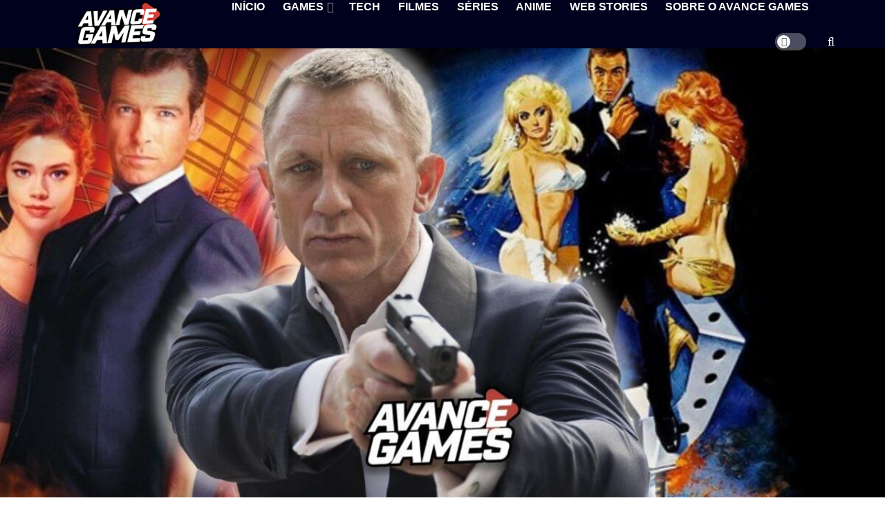

--- FILE ---
content_type: text/html; charset=UTF-8
request_url: https://avancegames.com.br/filmes/007-colecao-james-bond-chega-ao-amazon-prime-video-confira-a-lista-de-filmes-para-assistir/
body_size: 23354
content:
<!doctype html> <!--[if lt IE 7]><html class="no-js lt-ie9 lt-ie8 lt-ie7" lang="pt-BR" prefix="og: https://ogp.me/ns#"> <![endif]--> <!--[if IE 7]><html class="no-js lt-ie9 lt-ie8" lang="pt-BR" prefix="og: https://ogp.me/ns#"> <![endif]--> <!--[if IE 8]><html class="no-js lt-ie9" lang="pt-BR" prefix="og: https://ogp.me/ns#"> <![endif]--> <!--[if IE 9]><html class="no-js lt-ie10" lang="pt-BR" prefix="og: https://ogp.me/ns#"> <![endif]--> <!--[if gt IE 8]><!--><html class="no-js" lang="pt-BR" prefix="og: https://ogp.me/ns#"> <!--<![endif]--><head><meta http-equiv="Content-Type" content="text/html; charset=UTF-8" /><meta name='viewport' content='width=device-width, initial-scale=1, user-scalable=yes' /><link rel="profile" href="http://gmpg.org/xfn/11" /><link rel="pingback" href="https://avancegames.com.br/xmlrpc.php" /> <script type="text/javascript">var jnews_ajax_url = '/?ajax-request=jnews'</script> <script type="text/javascript">;window.jnews=window.jnews||{},window.jnews.library=window.jnews.library||{},window.jnews.library=function(){"use strict";var e=this;e.win=window,e.doc=document,e.noop=function(){},e.globalBody=e.doc.getElementsByTagName("body")[0],e.globalBody=e.globalBody?e.globalBody:e.doc,e.win.jnewsDataStorage=e.win.jnewsDataStorage||{_storage:new WeakMap,put:function(e,t,n){this._storage.has(e)||this._storage.set(e,new Map),this._storage.get(e).set(t,n)},get:function(e,t){return this._storage.get(e).get(t)},has:function(e,t){return this._storage.has(e)&&this._storage.get(e).has(t)},remove:function(e,t){var n=this._storage.get(e).delete(t);return 0===!this._storage.get(e).size&&this._storage.delete(e),n}},e.windowWidth=function(){return e.win.innerWidth||e.docEl.clientWidth||e.globalBody.clientWidth},e.windowHeight=function(){return e.win.innerHeight||e.docEl.clientHeight||e.globalBody.clientHeight},e.requestAnimationFrame=e.win.requestAnimationFrame||e.win.webkitRequestAnimationFrame||e.win.mozRequestAnimationFrame||e.win.msRequestAnimationFrame||window.oRequestAnimationFrame||function(e){return setTimeout(e,1e3/60)},e.cancelAnimationFrame=e.win.cancelAnimationFrame||e.win.webkitCancelAnimationFrame||e.win.webkitCancelRequestAnimationFrame||e.win.mozCancelAnimationFrame||e.win.msCancelRequestAnimationFrame||e.win.oCancelRequestAnimationFrame||function(e){clearTimeout(e)},e.classListSupport="classList"in document.createElement("_"),e.hasClass=e.classListSupport?function(e,t){return e.classList.contains(t)}:function(e,t){return e.className.indexOf(t)>=0},e.addClass=e.classListSupport?function(t,n){e.hasClass(t,n)||t.classList.add(n)}:function(t,n){e.hasClass(t,n)||(t.className+=" "+n)},e.removeClass=e.classListSupport?function(t,n){e.hasClass(t,n)&&t.classList.remove(n)}:function(t,n){e.hasClass(t,n)&&(t.className=t.className.replace(n,""))},e.objKeys=function(e){var t=[];for(var n in e)Object.prototype.hasOwnProperty.call(e,n)&&t.push(n);return t},e.isObjectSame=function(e,t){var n=!0;return JSON.stringify(e)!==JSON.stringify(t)&&(n=!1),n},e.extend=function(){for(var e,t,n,o=arguments[0]||{},i=1,a=arguments.length;i<a;i++)if(null!==(e=arguments[i]))for(t in e)o!==(n=e[t])&&void 0!==n&&(o[t]=n);return o},e.dataStorage=e.win.jnewsDataStorage,e.isVisible=function(e){return 0!==e.offsetWidth&&0!==e.offsetHeight||e.getBoundingClientRect().length},e.getHeight=function(e){return e.offsetHeight||e.clientHeight||e.getBoundingClientRect().height},e.getWidth=function(e){return e.offsetWidth||e.clientWidth||e.getBoundingClientRect().width},e.supportsPassive=!1;try{var t=Object.defineProperty({},"passive",{get:function(){e.supportsPassive=!0}});"createEvent"in e.doc?e.win.addEventListener("test",null,t):"fireEvent"in e.doc&&e.win.attachEvent("test",null)}catch(e){}e.passiveOption=!!e.supportsPassive&&{passive:!0},e.setStorage=function(e,t){e="jnews-"+e;var n={expired:Math.floor(((new Date).getTime()+432e5)/1e3)};t=Object.assign(n,t);localStorage.setItem(e,JSON.stringify(t))},e.getStorage=function(e){e="jnews-"+e;var t=localStorage.getItem(e);return null!==t&&0<t.length?JSON.parse(localStorage.getItem(e)):{}},e.expiredStorage=function(){var t,n="jnews-";for(var o in localStorage)o.indexOf(n)>-1&&"undefined"!==(t=e.getStorage(o.replace(n,""))).expired&&t.expired<Math.floor((new Date).getTime()/1e3)&&localStorage.removeItem(o)},e.addEvents=function(t,n,o){for(var i in n){var a=["touchstart","touchmove"].indexOf(i)>=0&&!o&&e.passiveOption;"createEvent"in e.doc?t.addEventListener(i,n[i],a):"fireEvent"in e.doc&&t.attachEvent("on"+i,n[i])}},e.removeEvents=function(t,n){for(var o in n)"createEvent"in e.doc?t.removeEventListener(o,n[o]):"fireEvent"in e.doc&&t.detachEvent("on"+o,n[o])},e.triggerEvents=function(t,n,o){var i;o=o||{detail:null};return"createEvent"in e.doc?(!(i=e.doc.createEvent("CustomEvent")||new CustomEvent(n)).initCustomEvent||i.initCustomEvent(n,!0,!1,o),void t.dispatchEvent(i)):"fireEvent"in e.doc?((i=e.doc.createEventObject()).eventType=n,void t.fireEvent("on"+i.eventType,i)):void 0},e.getParents=function(t,n){void 0===n&&(n=e.doc);for(var o=[],i=t.parentNode,a=!1;!a;)if(i){var r=i;r.querySelectorAll(n).length?a=!0:(o.push(r),i=r.parentNode)}else o=[],a=!0;return o},e.forEach=function(e,t,n){for(var o=0,i=e.length;o<i;o++)t.call(n,e[o],o)},e.getText=function(e){return e.innerText||e.textContent},e.setText=function(e,t){var n="object"==typeof t?t.innerText||t.textContent:t;e.innerText&&(e.innerText=n),e.textContent&&(e.textContent=n)},e.httpBuildQuery=function(t){return e.objKeys(t).reduce(function t(n){var o=arguments.length>1&&void 0!==arguments[1]?arguments[1]:null;return function(i,a){var r=n[a];a=encodeURIComponent(a);var s=o?"".concat(o,"[").concat(a,"]"):a;return null==r||"function"==typeof r?(i.push("".concat(s,"=")),i):["number","boolean","string"].includes(typeof r)?(i.push("".concat(s,"=").concat(encodeURIComponent(r))),i):(i.push(e.objKeys(r).reduce(t(r,s),[]).join("&")),i)}}(t),[]).join("&")},e.get=function(t,n,o,i){return o="function"==typeof o?o:e.noop,e.ajax("GET",t,n,o,i)},e.post=function(t,n,o,i){return o="function"==typeof o?o:e.noop,e.ajax("POST",t,n,o,i)},e.ajax=function(t,n,o,i,a){var r=new XMLHttpRequest,s=n,c=e.httpBuildQuery(o);if(t=-1!=["GET","POST"].indexOf(t)?t:"GET",r.open(t,s+("GET"==t?"?"+c:""),!0),"POST"==t&&r.setRequestHeader("Content-type","application/x-www-form-urlencoded"),r.setRequestHeader("X-Requested-With","XMLHttpRequest"),r.onreadystatechange=function(){4===r.readyState&&200<=r.status&&300>r.status&&"function"==typeof i&&i.call(void 0,r.response)},void 0!==a&&!a){return{xhr:r,send:function(){r.send("POST"==t?c:null)}}}return r.send("POST"==t?c:null),{xhr:r}},e.scrollTo=function(t,n,o){function i(e,t,n){this.start=this.position(),this.change=e-this.start,this.currentTime=0,this.increment=20,this.duration=void 0===n?500:n,this.callback=t,this.finish=!1,this.animateScroll()}return Math.easeInOutQuad=function(e,t,n,o){return(e/=o/2)<1?n/2*e*e+t:-n/2*(--e*(e-2)-1)+t},i.prototype.stop=function(){this.finish=!0},i.prototype.move=function(t){e.doc.documentElement.scrollTop=t,e.globalBody.parentNode.scrollTop=t,e.globalBody.scrollTop=t},i.prototype.position=function(){return e.doc.documentElement.scrollTop||e.globalBody.parentNode.scrollTop||e.globalBody.scrollTop},i.prototype.animateScroll=function(){this.currentTime+=this.increment;var t=Math.easeInOutQuad(this.currentTime,this.start,this.change,this.duration);this.move(t),this.currentTime<this.duration&&!this.finish?e.requestAnimationFrame.call(e.win,this.animateScroll.bind(this)):this.callback&&"function"==typeof this.callback&&this.callback()},new i(t,n,o)},e.unwrap=function(t){var n,o=t;e.forEach(t,(function(e,t){n?n+=e:n=e})),o.replaceWith(n)},e.performance={start:function(e){performance.mark(e+"Start")},stop:function(e){performance.mark(e+"End"),performance.measure(e,e+"Start",e+"End")}},e.fps=function(){var t=0,n=0,o=0;!function(){var i=t=0,a=0,r=0,s=document.getElementById("fpsTable"),c=function(t){void 0===document.getElementsByTagName("body")[0]?e.requestAnimationFrame.call(e.win,(function(){c(t)})):document.getElementsByTagName("body")[0].appendChild(t)};null===s&&((s=document.createElement("div")).style.position="fixed",s.style.top="120px",s.style.left="10px",s.style.width="100px",s.style.height="20px",s.style.border="1px solid black",s.style.fontSize="11px",s.style.zIndex="100000",s.style.backgroundColor="white",s.id="fpsTable",c(s));var l=function(){o++,n=Date.now(),(a=(o/(r=(n-t)/1e3)).toPrecision(2))!=i&&(i=a,s.innerHTML=i+"fps"),1<r&&(t=n,o=0),e.requestAnimationFrame.call(e.win,l)};l()}()},e.instr=function(e,t){for(var n=0;n<t.length;n++)if(-1!==e.toLowerCase().indexOf(t[n].toLowerCase()))return!0},e.winLoad=function(t,n){function o(o){if("complete"===e.doc.readyState||"interactive"===e.doc.readyState)return!o||n?setTimeout(t,n||1):t(o),1}o()||e.addEvents(e.win,{load:o})},e.docReady=function(t,n){function o(o){if("complete"===e.doc.readyState||"interactive"===e.doc.readyState)return!o||n?setTimeout(t,n||1):t(o),1}o()||e.addEvents(e.doc,{DOMContentLoaded:o})},e.fireOnce=function(){e.docReady((function(){e.assets=e.assets||[],e.assets.length&&(e.boot(),e.load_assets())}),50)},e.boot=function(){e.length&&e.doc.querySelectorAll("style[media]").forEach((function(e){"not all"==e.getAttribute("media")&&e.removeAttribute("media")}))},e.create_js=function(t,n){var o=e.doc.createElement("script");switch(o.setAttribute("src",t),n){case"defer":o.setAttribute("defer",!0);break;case"async":o.setAttribute("async",!0);break;case"deferasync":o.setAttribute("defer",!0),o.setAttribute("async",!0)}e.globalBody.appendChild(o)},e.load_assets=function(){"object"==typeof e.assets&&e.forEach(e.assets.slice(0),(function(t,n){var o="";t.defer&&(o+="defer"),t.async&&(o+="async"),e.create_js(t.url,o);var i=e.assets.indexOf(t);i>-1&&e.assets.splice(i,1)})),e.assets=jnewsoption.au_scripts=window.jnewsads=[]},e.setCookie=function(e,t,n){var o="";if(n){var i=new Date;i.setTime(i.getTime()+24*n*60*60*1e3),o="; expires="+i.toUTCString()}document.cookie=e+"="+(t||"")+o+"; path=/"},e.getCookie=function(e){for(var t=e+"=",n=document.cookie.split(";"),o=0;o<n.length;o++){for(var i=n[o];" "==i.charAt(0);)i=i.substring(1,i.length);if(0==i.indexOf(t))return i.substring(t.length,i.length)}return null},e.eraseCookie=function(e){document.cookie=e+"=; Path=/; Expires=Thu, 01 Jan 1970 00:00:01 GMT;"},e.docReady((function(){e.globalBody=e.globalBody==e.doc?e.doc.getElementsByTagName("body")[0]:e.globalBody,e.globalBody=e.globalBody?e.globalBody:e.doc})),e.winLoad((function(){e.winLoad((function(){var t=!1;if(void 0!==window.jnewsadmin)if(void 0!==window.file_version_checker){var n=e.objKeys(window.file_version_checker);n.length?n.forEach((function(e){t||"10.0.4"===window.file_version_checker[e]||(t=!0)})):t=!0}else t=!0;t&&(window.jnewsHelper.getMessage(),window.jnewsHelper.getNotice())}),2500)}))},window.jnews.library=new window.jnews.library;</script> <link media="all" href="https://avancegames.com.br/wp-content/cache/autoptimize/css/autoptimize_ae4f834bd2a05f33ba9f110cc8bf7c1c.css" rel="stylesheet"><title>007: Coleção James Bond chega ao Amazon Prime Video. Confira a lista de filmes para assistir - Avance Games</title><meta name="description" content="Avance Games é um novo portal de notícias e artigos sobre games. Acompanhe aqui as principais novidades de 007!"/><meta name="robots" content="follow, index, max-snippet:-1, max-video-preview:-1, max-image-preview:large"/><link rel="canonical" href="https://avancegames.com.br/filmes/007-colecao-james-bond-chega-ao-amazon-prime-video-confira-a-lista-de-filmes-para-assistir/" /><meta property="og:locale" content="pt_BR" /><meta property="og:type" content="article" /><meta property="og:title" content="007: Coleção James Bond chega ao Amazon Prime Video. Confira a lista de filmes para assistir - Avance Games" /><meta property="og:description" content="Avance Games é um novo portal de notícias e artigos sobre games. Acompanhe aqui as principais novidades de 007!" /><meta property="og:url" content="https://avancegames.com.br/filmes/007-colecao-james-bond-chega-ao-amazon-prime-video-confira-a-lista-de-filmes-para-assistir/" /><meta property="og:site_name" content="Avance Games" /><meta property="article:publisher" content="https://www.facebook.com/AvanceGames" /><meta property="article:tag" content="007" /><meta property="article:tag" content="Ação" /><meta property="article:tag" content="Prime Video" /><meta property="article:section" content="Filmes" /><meta property="og:image" content="https://avancegames.com.br/wp-content/uploads/2022/04/007-Colecao-James-Bond-chega-ao-Amazon-Prime-Video.-Confira-a-lista-de-filmes-para-assistir-Avance-Games.jpg" /><meta property="og:image:secure_url" content="https://avancegames.com.br/wp-content/uploads/2022/04/007-Colecao-James-Bond-chega-ao-Amazon-Prime-Video.-Confira-a-lista-de-filmes-para-assistir-Avance-Games.jpg" /><meta property="og:image:width" content="1200" /><meta property="og:image:height" content="628" /><meta property="og:image:alt" content="007-Colecao-James-Bond-chega-ao-Amazon-Prime-Video.-Confira-a-lista-de-filmes-para-assistir-Avance-Games" /><meta property="og:image:type" content="image/jpeg" /><meta property="article:published_time" content="2022-04-09T08:30:00-03:00" /><meta name="twitter:card" content="summary_large_image" /><meta name="twitter:title" content="007: Coleção James Bond chega ao Amazon Prime Video. Confira a lista de filmes para assistir - Avance Games" /><meta name="twitter:description" content="Avance Games é um novo portal de notícias e artigos sobre games. Acompanhe aqui as principais novidades de 007!" /><meta name="twitter:site" content="@avance_games" /><meta name="twitter:creator" content="@avance_games" /><meta name="twitter:image" content="https://avancegames.com.br/wp-content/uploads/2022/04/007-Colecao-James-Bond-chega-ao-Amazon-Prime-Video.-Confira-a-lista-de-filmes-para-assistir-Avance-Games.jpg" /><meta name="twitter:label1" content="Escrito por" /><meta name="twitter:data1" content="Yuri" /><meta name="twitter:label2" content="Tempo para leitura" /><meta name="twitter:data2" content="Menos de um minuto" /> <script type="application/ld+json" class="rank-math-schema">{"@context":"https://schema.org","@graph":[{"@type":"Organization","@id":"https://avancegames.com.br/#organization","name":"Avance Games","sameAs":["https://www.facebook.com/AvanceGames","https://twitter.com/avance_games"],"logo":{"@type":"ImageObject","@id":"https://avancegames.com.br/#logo","url":"https://avancegames.com.br/wp-content/uploads/2022/09/Avance_logo_site144X144-1.png","contentUrl":"https://avancegames.com.br/wp-content/uploads/2022/09/Avance_logo_site144X144-1.png","caption":"Avance Games","inLanguage":"pt-BR","width":"144","height":"144"}},{"@type":"WebSite","@id":"https://avancegames.com.br/#website","url":"https://avancegames.com.br","name":"Avance Games","publisher":{"@id":"https://avancegames.com.br/#organization"},"inLanguage":"pt-BR"},{"@type":"ImageObject","@id":"https://avancegames.com.br/wp-content/uploads/2022/04/007-Colecao-James-Bond-chega-ao-Amazon-Prime-Video.-Confira-a-lista-de-filmes-para-assistir-Avance-Games.jpg","url":"https://avancegames.com.br/wp-content/uploads/2022/04/007-Colecao-James-Bond-chega-ao-Amazon-Prime-Video.-Confira-a-lista-de-filmes-para-assistir-Avance-Games.jpg","width":"1200","height":"628","caption":"007-Colecao-James-Bond-chega-ao-Amazon-Prime-Video.-Confira-a-lista-de-filmes-para-assistir-Avance-Games","inLanguage":"pt-BR"},{"@type":"WebPage","@id":"https://avancegames.com.br/filmes/007-colecao-james-bond-chega-ao-amazon-prime-video-confira-a-lista-de-filmes-para-assistir/#webpage","url":"https://avancegames.com.br/filmes/007-colecao-james-bond-chega-ao-amazon-prime-video-confira-a-lista-de-filmes-para-assistir/","name":"007: Cole\u00e7\u00e3o James Bond chega ao Amazon Prime Video. Confira a lista de filmes para assistir - Avance Games","datePublished":"2022-04-09T08:30:00-03:00","dateModified":"2022-04-09T08:30:00-03:00","isPartOf":{"@id":"https://avancegames.com.br/#website"},"primaryImageOfPage":{"@id":"https://avancegames.com.br/wp-content/uploads/2022/04/007-Colecao-James-Bond-chega-ao-Amazon-Prime-Video.-Confira-a-lista-de-filmes-para-assistir-Avance-Games.jpg"},"inLanguage":"pt-BR"},{"@type":"Person","@id":"https://avancegames.com.br/author/yuri/","name":"Yuri","url":"https://avancegames.com.br/author/yuri/","image":{"@type":"ImageObject","@id":"https://secure.gravatar.com/avatar/67b0bbeb1644a35284612eb646560c60d86135fe25cc75d018ea09fb0c88bb63?s=96&amp;d=mm&amp;r=g","url":"https://secure.gravatar.com/avatar/67b0bbeb1644a35284612eb646560c60d86135fe25cc75d018ea09fb0c88bb63?s=96&amp;d=mm&amp;r=g","caption":"Yuri","inLanguage":"pt-BR"},"worksFor":{"@id":"https://avancegames.com.br/#organization"}},{"@type":"NewsArticle","headline":"007: Cole\u00e7\u00e3o James Bond chega ao Amazon Prime Video. Confira a lista de filmes para assistir","keywords":"007","datePublished":"2022-04-09T08:30:00-03:00","dateModified":"2022-04-09T08:30:00-03:00","author":{"@id":"https://avancegames.com.br/author/yuri/","name":"Yuri"},"publisher":{"@id":"https://avancegames.com.br/#organization"},"description":"Avance Games \u00e9 um novo portal de not\u00edcias e artigos sobre games. Acompanhe aqui as principais novidades de 007!","name":"007: Cole\u00e7\u00e3o James Bond chega ao Amazon Prime Video. Confira a lista de filmes para assistir","@id":"https://avancegames.com.br/filmes/007-colecao-james-bond-chega-ao-amazon-prime-video-confira-a-lista-de-filmes-para-assistir/#richSnippet","isPartOf":{"@id":"https://avancegames.com.br/filmes/007-colecao-james-bond-chega-ao-amazon-prime-video-confira-a-lista-de-filmes-para-assistir/#webpage"},"image":{"@id":"https://avancegames.com.br/wp-content/uploads/2022/04/007-Colecao-James-Bond-chega-ao-Amazon-Prime-Video.-Confira-a-lista-de-filmes-para-assistir-Avance-Games.jpg"},"inLanguage":"pt-BR","mainEntityOfPage":{"@id":"https://avancegames.com.br/filmes/007-colecao-james-bond-chega-ao-amazon-prime-video-confira-a-lista-de-filmes-para-assistir/#webpage"}}]}</script> <link rel='dns-prefetch' href='//stats.wp.com' /><link rel='preconnect' href='https://fonts.gstatic.com' /><link rel="alternate" type="application/rss+xml" title="Feed para Avance Games &raquo;" href="https://avancegames.com.br/feed/" /><link rel="alternate" type="application/rss+xml" title="Feed de comentários para Avance Games &raquo;" href="https://avancegames.com.br/comments/feed/" /><link rel="alternate" type="application/rss+xml" title="Feed de comentários para Avance Games &raquo; 007: Coleção James Bond chega ao Amazon Prime Video. Confira a lista de filmes para assistir" href="https://avancegames.com.br/filmes/007-colecao-james-bond-chega-ao-amazon-prime-video-confira-a-lista-de-filmes-para-assistir/feed/" /><link rel="alternate" title="oEmbed (JSON)" type="application/json+oembed" href="https://avancegames.com.br/wp-json/oembed/1.0/embed?url=https%3A%2F%2Favancegames.com.br%2Ffilmes%2F007-colecao-james-bond-chega-ao-amazon-prime-video-confira-a-lista-de-filmes-para-assistir%2F" /><link rel="alternate" title="oEmbed (XML)" type="text/xml+oembed" href="https://avancegames.com.br/wp-json/oembed/1.0/embed?url=https%3A%2F%2Favancegames.com.br%2Ffilmes%2F007-colecao-james-bond-chega-ao-amazon-prime-video-confira-a-lista-de-filmes-para-assistir%2F&#038;format=xml" /><link rel="alternate" type="application/rss+xml" title="Feed de Avance Games &raquo; Story" href="https://avancegames.com.br/web-stories/feed/"><link rel='stylesheet' id='jnews-scheme-css' href='https://avancegames.com.br/wp-content/cache/autoptimize/css/autoptimize_single_1274fb7a1146286fa990ca5f3eb5c6e8.css?ver=1768631825' type='text/css' media='all' /><link rel="https://api.w.org/" href="https://avancegames.com.br/wp-json/" /><link rel="alternate" title="JSON" type="application/json" href="https://avancegames.com.br/wp-json/wp/v2/posts/8375" /><link rel="EditURI" type="application/rsd+xml" title="RSD" href="https://avancegames.com.br/xmlrpc.php?rsd" /><meta name="generator" content="WordPress 6.9" /><link rel='shortlink' href='https://avancegames.com.br/?p=8375' />  <script async src="https://pagead2.googlesyndication.com/pagead/js/adsbygoogle.js?client=ca-pub-8464978633994034"
     crossorigin="anonymous"></script>  <script>(function(c,l,a,r,i,t,y){
        c[a]=c[a]||function(){(c[a].q=c[a].q||[]).push(arguments)};
        t=l.createElement(r);t.async=1;t.src="https://www.clarity.ms/tag/"+i;
        y=l.getElementsByTagName(r)[0];y.parentNode.insertBefore(t,y);
    })(window, document, "clarity", "script", "5en008hqxg");</script> <script src="https://cdn.onesignal.com/sdks/web/v16/OneSignalSDK.page.js" defer></script> <script>window.OneSignalDeferred = window.OneSignalDeferred || [];
          OneSignalDeferred.push(async function(OneSignal) {
            await OneSignal.init({
              appId: "a04e0350-b760-414f-80ec-08d78b582579",
              serviceWorkerOverrideForTypical: true,
              path: "https://avancegames.com.br/wp-content/plugins/onesignal-free-web-push-notifications/sdk_files/",
              serviceWorkerParam: { scope: "/wp-content/plugins/onesignal-free-web-push-notifications/sdk_files/push/onesignal/" },
              serviceWorkerPath: "OneSignalSDKWorker.js",
            });
          });

          // Unregister the legacy OneSignal service worker to prevent scope conflicts
          if (navigator.serviceWorker) {
            navigator.serviceWorker.getRegistrations().then((registrations) => {
              // Iterate through all registered service workers
              registrations.forEach((registration) => {
                // Check the script URL to identify the specific service worker
                if (registration.active && registration.active.scriptURL.includes('OneSignalSDKWorker.js.php')) {
                  // Unregister the service worker
                  registration.unregister().then((success) => {
                    if (success) {
                      console.log('OneSignalSW: Successfully unregistered:', registration.active.scriptURL);
                    } else {
                      console.log('OneSignalSW: Failed to unregister:', registration.active.scriptURL);
                    }
                  });
                }
              });
            }).catch((error) => {
              console.error('Error fetching service worker registrations:', error);
            });
        }</script> <meta name="generator" content="Elementor 3.34.2; features: e_font_icon_svg, additional_custom_breakpoints; settings: css_print_method-external, google_font-disabled, font_display-auto"><link rel="icon" href="https://avancegames.com.br/wp-content/uploads/2022/09/cropped-Avance_logo_site76X76-32x32.png" sizes="32x32" /><link rel="icon" href="https://avancegames.com.br/wp-content/uploads/2022/09/cropped-Avance_logo_site76X76-192x192.png" sizes="192x192" /><link rel="apple-touch-icon" href="https://avancegames.com.br/wp-content/uploads/2022/09/cropped-Avance_logo_site76X76-180x180.png" /><meta name="msapplication-TileImage" content="https://avancegames.com.br/wp-content/uploads/2022/09/cropped-Avance_logo_site76X76-270x270.png" /></head><body class="wp-singular post-template-default single single-post postid-8375 single-format-standard wp-embed-responsive wp-theme-jnews jeg_toggle_light jeg_single_tpl_10 jnews jsc_normal elementor-default elementor-kit-626"><div class="jeg_ad jeg_ad_top jnews_header_top_ads"><div class='ads-wrapper  '></div></div><div class="jeg_viewport"><div class="jeg_header_wrapper"><div class="jeg_header_instagram_wrapper"></div><div class="jeg_header normal"><div class="jeg_midbar jeg_container jeg_navbar_wrapper dark"><div class="container"><div class="jeg_nav_row"><div class="jeg_nav_col jeg_nav_left jeg_nav_normal"><div class="item_wrap jeg_nav_alignleft"><div class="jeg_nav_item jeg_logo jeg_desktop_logo"><div class="site-title"> <a href="https://avancegames.com.br/" aria-label="Visit Homepage" style="padding: 0 0 0 0;"> <noscript><img class='jeg_logo_img' src="https://avancegames.com.br/wp-content/uploads/2022/09/Avance_logo_site280X96.png" srcset="https://avancegames.com.br/wp-content/uploads/2022/09/Avance_logo_site280X96.png 1x, https://avancegames.com.br/wp-content/uploads/2022/09/Avance_logo_site280X96.png 2x" alt="Avance Games"data-light-src="https://avancegames.com.br/wp-content/uploads/2022/09/Avance_logo_site280X96.png" data-light-srcset="https://avancegames.com.br/wp-content/uploads/2022/09/Avance_logo_site280X96.png 1x, https://avancegames.com.br/wp-content/uploads/2022/09/Avance_logo_site280X96.png 2x" data-dark-src="https://avancegames.com.br/wp-content/uploads/2022/09/Avance_logo_site280X96.png" data-dark-srcset="https://avancegames.com.br/wp-content/uploads/2022/09/Avance_logo_site280X96.png 1x, https://avancegames.com.br/wp-content/uploads/2022/09/Avance_logo_site280X96.png 2x"width="280" height="96"></noscript><img class='lazyload jeg_logo_img' src='data:image/svg+xml,%3Csvg%20xmlns=%22http://www.w3.org/2000/svg%22%20viewBox=%220%200%20280%2096%22%3E%3C/svg%3E' data-src="https://avancegames.com.br/wp-content/uploads/2022/09/Avance_logo_site280X96.png" data-srcset="https://avancegames.com.br/wp-content/uploads/2022/09/Avance_logo_site280X96.png 1x, https://avancegames.com.br/wp-content/uploads/2022/09/Avance_logo_site280X96.png 2x" alt="Avance Games"data-light-src="https://avancegames.com.br/wp-content/uploads/2022/09/Avance_logo_site280X96.png" data-light-srcset="https://avancegames.com.br/wp-content/uploads/2022/09/Avance_logo_site280X96.png 1x, https://avancegames.com.br/wp-content/uploads/2022/09/Avance_logo_site280X96.png 2x" data-dark-src="https://avancegames.com.br/wp-content/uploads/2022/09/Avance_logo_site280X96.png" data-dark-srcset="https://avancegames.com.br/wp-content/uploads/2022/09/Avance_logo_site280X96.png 1x, https://avancegames.com.br/wp-content/uploads/2022/09/Avance_logo_site280X96.png 2x"width="280" height="96"> </a></div></div></div></div><div class="jeg_nav_col jeg_nav_center jeg_nav_normal"><div class="item_wrap jeg_nav_aligncenter"></div></div><div class="jeg_nav_col jeg_nav_right jeg_nav_grow"><div class="item_wrap jeg_nav_alignright"><div class="jeg_nav_item jeg_main_menu_wrapper"><div class="jeg_mainmenu_wrap"><ul class="jeg_menu jeg_main_menu jeg_menu_style_1" data-animation="animate"><li id="menu-item-7263" class="menu-item menu-item-type-custom menu-item-object-custom menu-item-home menu-item-7263 bgnav" data-item-row="default" ><a href="https://avancegames.com.br/">Início</a></li><li id="menu-item-35406" class="menu-item menu-item-type-taxonomy menu-item-object-category menu-item-has-children menu-item-35406 bgnav" data-item-row="default" ><a href="https://avancegames.com.br/category/games/">Games</a><ul class="sub-menu"><li id="menu-item-7270" class="menu-item menu-item-type-taxonomy menu-item-object-category menu-item-7270 bgnav" data-item-row="default" ><a href="https://avancegames.com.br/category/nintendo/">Nintendo</a></li><li id="menu-item-7268" class="menu-item menu-item-type-taxonomy menu-item-object-category menu-item-7268 bgnav" data-item-row="default" ><a href="https://avancegames.com.br/category/xbox/">Xbox</a></li><li id="menu-item-7267" class="menu-item menu-item-type-taxonomy menu-item-object-category menu-item-7267 bgnav" data-item-row="default" ><a href="https://avancegames.com.br/category/playstation/">Playstation</a></li></ul></li><li id="menu-item-35408" class="menu-item menu-item-type-custom menu-item-object-custom menu-item-35408 bgnav" data-item-row="default" ><a href="https://avancegames.com.br/tag/tech/">Tech</a></li><li id="menu-item-7269" class="menu-item menu-item-type-taxonomy menu-item-object-category current-post-ancestor current-menu-parent current-post-parent menu-item-7269 bgnav" data-item-row="default" ><a href="https://avancegames.com.br/category/filmes/">Filmes</a></li><li id="menu-item-11158" class="menu-item menu-item-type-taxonomy menu-item-object-category menu-item-11158 bgnav" data-item-row="default" ><a href="https://avancegames.com.br/category/series/">Séries</a></li><li id="menu-item-35409" class="menu-item menu-item-type-taxonomy menu-item-object-category menu-item-35409 bgnav" data-item-row="default" ><a href="https://avancegames.com.br/category/anime/">Anime</a></li><li id="menu-item-37129" class="menu-item menu-item-type-custom menu-item-object-custom menu-item-37129 bgnav" data-item-row="default" ><a href="https://avancegames.com.br/webstories/">Web Stories</a></li><li id="menu-item-35415" class="menu-item menu-item-type-post_type menu-item-object-page menu-item-35415 bgnav" data-item-row="default" ><a href="https://avancegames.com.br/sobre-o-avance-games/">Sobre o Avance Games</a></li></ul></div></div><div class="jeg_nav_item jeg_dark_mode"> <label class="dark_mode_switch"> <input aria-label="Dark mode toogle" type="checkbox" class="jeg_dark_mode_toggle" > <span class="slider round"></span> </label></div><div class="jeg_nav_item jeg_search_wrapper search_icon jeg_search_popup_expand"> <a href="#" class="jeg_search_toggle" aria-label="Search Button"><i class="fa fa-search"></i></a><form action="https://avancegames.com.br/" method="get" class="jeg_search_form" target="_top"> <input name="s" class="jeg_search_input" placeholder="Search..." type="text" value="" autocomplete="off"> <button aria-label="Search Button" type="submit" class="jeg_search_button btn"><i class="fa fa-search"></i></button></form><div class="jeg_search_result jeg_search_hide with_result"><div class="search-result-wrapper"></div><div class="search-link search-noresult"> No Result</div><div class="search-link search-all-button"> <i class="fa fa-search"></i> View All Result</div></div></div></div></div></div></div></div></div></div><div class="jeg_header_sticky"><div class="sticky_blankspace"></div><div class="jeg_header normal"><div class="jeg_container"><div data-mode="pinned" class="jeg_stickybar jeg_navbar jeg_navbar_wrapper jeg_navbar_normal jeg_navbar_dark"><div class="container"><div class="jeg_nav_row"><div class="jeg_nav_col jeg_nav_left jeg_nav_grow"><div class="item_wrap jeg_nav_alignleft"><div class="jeg_nav_item jeg_logo"><div class="site-title"> <a href="https://avancegames.com.br/" aria-label="Visit Homepage"> <noscript><img class='jeg_logo_img' src="https://avancegames.com.br/wp-content/uploads/2022/09/Avance_logo_site280X96.png" srcset="https://avancegames.com.br/wp-content/uploads/2022/09/Avance_logo_site280X96.png 1x, https://avancegames.com.br/wp-content/uploads/2022/09/Avance_logo_site280X96.png 2x" alt="Avance Games"data-light-src="https://avancegames.com.br/wp-content/uploads/2022/09/Avance_logo_site280X96.png" data-light-srcset="https://avancegames.com.br/wp-content/uploads/2022/09/Avance_logo_site280X96.png 1x, https://avancegames.com.br/wp-content/uploads/2022/09/Avance_logo_site280X96.png 2x" data-dark-src="https://avancegames.com.br/wp-content/uploads/2022/09/Avance_logo_site280X96.png" data-dark-srcset="https://avancegames.com.br/wp-content/uploads/2022/09/Avance_logo_site280X96.png 1x, https://avancegames.com.br/wp-content/uploads/2022/09/Avance_logo_site280X96.png 2x"width="280" height="96"></noscript><img class='lazyload jeg_logo_img' src='data:image/svg+xml,%3Csvg%20xmlns=%22http://www.w3.org/2000/svg%22%20viewBox=%220%200%20280%2096%22%3E%3C/svg%3E' data-src="https://avancegames.com.br/wp-content/uploads/2022/09/Avance_logo_site280X96.png" data-srcset="https://avancegames.com.br/wp-content/uploads/2022/09/Avance_logo_site280X96.png 1x, https://avancegames.com.br/wp-content/uploads/2022/09/Avance_logo_site280X96.png 2x" alt="Avance Games"data-light-src="https://avancegames.com.br/wp-content/uploads/2022/09/Avance_logo_site280X96.png" data-light-srcset="https://avancegames.com.br/wp-content/uploads/2022/09/Avance_logo_site280X96.png 1x, https://avancegames.com.br/wp-content/uploads/2022/09/Avance_logo_site280X96.png 2x" data-dark-src="https://avancegames.com.br/wp-content/uploads/2022/09/Avance_logo_site280X96.png" data-dark-srcset="https://avancegames.com.br/wp-content/uploads/2022/09/Avance_logo_site280X96.png 1x, https://avancegames.com.br/wp-content/uploads/2022/09/Avance_logo_site280X96.png 2x"width="280" height="96"> </a></div></div></div></div><div class="jeg_nav_col jeg_nav_center jeg_nav_normal"><div class="item_wrap jeg_nav_aligncenter"></div></div><div class="jeg_nav_col jeg_nav_right jeg_nav_normal"><div class="item_wrap jeg_nav_alignright"><div class="jeg_nav_item jeg_main_menu_wrapper"><div class="jeg_mainmenu_wrap"><ul class="jeg_menu jeg_main_menu jeg_menu_style_1" data-animation="animate"><li id="menu-item-7263" class="menu-item menu-item-type-custom menu-item-object-custom menu-item-home menu-item-7263 bgnav" data-item-row="default" ><a href="https://avancegames.com.br/">Início</a></li><li id="menu-item-35406" class="menu-item menu-item-type-taxonomy menu-item-object-category menu-item-has-children menu-item-35406 bgnav" data-item-row="default" ><a href="https://avancegames.com.br/category/games/">Games</a><ul class="sub-menu"><li id="menu-item-7270" class="menu-item menu-item-type-taxonomy menu-item-object-category menu-item-7270 bgnav" data-item-row="default" ><a href="https://avancegames.com.br/category/nintendo/">Nintendo</a></li><li id="menu-item-7268" class="menu-item menu-item-type-taxonomy menu-item-object-category menu-item-7268 bgnav" data-item-row="default" ><a href="https://avancegames.com.br/category/xbox/">Xbox</a></li><li id="menu-item-7267" class="menu-item menu-item-type-taxonomy menu-item-object-category menu-item-7267 bgnav" data-item-row="default" ><a href="https://avancegames.com.br/category/playstation/">Playstation</a></li></ul></li><li id="menu-item-35408" class="menu-item menu-item-type-custom menu-item-object-custom menu-item-35408 bgnav" data-item-row="default" ><a href="https://avancegames.com.br/tag/tech/">Tech</a></li><li id="menu-item-7269" class="menu-item menu-item-type-taxonomy menu-item-object-category current-post-ancestor current-menu-parent current-post-parent menu-item-7269 bgnav" data-item-row="default" ><a href="https://avancegames.com.br/category/filmes/">Filmes</a></li><li id="menu-item-11158" class="menu-item menu-item-type-taxonomy menu-item-object-category menu-item-11158 bgnav" data-item-row="default" ><a href="https://avancegames.com.br/category/series/">Séries</a></li><li id="menu-item-35409" class="menu-item menu-item-type-taxonomy menu-item-object-category menu-item-35409 bgnav" data-item-row="default" ><a href="https://avancegames.com.br/category/anime/">Anime</a></li><li id="menu-item-37129" class="menu-item menu-item-type-custom menu-item-object-custom menu-item-37129 bgnav" data-item-row="default" ><a href="https://avancegames.com.br/webstories/">Web Stories</a></li><li id="menu-item-35415" class="menu-item menu-item-type-post_type menu-item-object-page menu-item-35415 bgnav" data-item-row="default" ><a href="https://avancegames.com.br/sobre-o-avance-games/">Sobre o Avance Games</a></li></ul></div></div><div class="jeg_nav_item jeg_dark_mode"> <label class="dark_mode_switch"> <input aria-label="Dark mode toogle" type="checkbox" class="jeg_dark_mode_toggle" > <span class="slider round"></span> </label></div><div class="jeg_nav_item jeg_search_wrapper search_icon jeg_search_popup_expand"> <a href="#" class="jeg_search_toggle" aria-label="Search Button"><i class="fa fa-search"></i></a><form action="https://avancegames.com.br/" method="get" class="jeg_search_form" target="_top"> <input name="s" class="jeg_search_input" placeholder="Search..." type="text" value="" autocomplete="off"> <button aria-label="Search Button" type="submit" class="jeg_search_button btn"><i class="fa fa-search"></i></button></form><div class="jeg_search_result jeg_search_hide with_result"><div class="search-result-wrapper"></div><div class="search-link search-noresult"> No Result</div><div class="search-link search-all-button"> <i class="fa fa-search"></i> View All Result</div></div></div></div></div></div></div></div></div></div></div><div class="jeg_navbar_mobile_wrapper"><div class="jeg_navbar_mobile" data-mode="scroll"><div class="jeg_mobile_bottombar jeg_mobile_midbar jeg_container dark"><div class="container"><div class="jeg_nav_row"><div class="jeg_nav_col jeg_nav_left jeg_nav_grow"><div class="item_wrap jeg_nav_alignleft"><div class="jeg_nav_item jeg_mobile_logo"><div class="site-title"> <a href="https://avancegames.com.br/" aria-label="Visit Homepage"> <noscript><img class='jeg_logo_img' src="https://avancegames.com.br/wp-content/uploads/2022/09/Avance_logo_site280X96.png" srcset="https://avancegames.com.br/wp-content/uploads/2022/09/Avance_logo_site280X96.png 1x, https://avancegames.com.br/wp-content/uploads/2022/09/Avance_logo_site280X96.png 2x" alt="Avance Games"data-light-src="https://avancegames.com.br/wp-content/uploads/2022/09/Avance_logo_site280X96.png" data-light-srcset="https://avancegames.com.br/wp-content/uploads/2022/09/Avance_logo_site280X96.png 1x, https://avancegames.com.br/wp-content/uploads/2022/09/Avance_logo_site280X96.png 2x" data-dark-src="https://avancegames.com.br/wp-content/uploads/2022/09/Avance_logo_site280X96.png" data-dark-srcset="https://avancegames.com.br/wp-content/uploads/2022/09/Avance_logo_site280X96.png 1x, https://avancegames.com.br/wp-content/uploads/2022/09/Avance_logo_site280X96.png 2x"width="280" height="96"></noscript><img class='lazyload jeg_logo_img' src='data:image/svg+xml,%3Csvg%20xmlns=%22http://www.w3.org/2000/svg%22%20viewBox=%220%200%20280%2096%22%3E%3C/svg%3E' data-src="https://avancegames.com.br/wp-content/uploads/2022/09/Avance_logo_site280X96.png" data-srcset="https://avancegames.com.br/wp-content/uploads/2022/09/Avance_logo_site280X96.png 1x, https://avancegames.com.br/wp-content/uploads/2022/09/Avance_logo_site280X96.png 2x" alt="Avance Games"data-light-src="https://avancegames.com.br/wp-content/uploads/2022/09/Avance_logo_site280X96.png" data-light-srcset="https://avancegames.com.br/wp-content/uploads/2022/09/Avance_logo_site280X96.png 1x, https://avancegames.com.br/wp-content/uploads/2022/09/Avance_logo_site280X96.png 2x" data-dark-src="https://avancegames.com.br/wp-content/uploads/2022/09/Avance_logo_site280X96.png" data-dark-srcset="https://avancegames.com.br/wp-content/uploads/2022/09/Avance_logo_site280X96.png 1x, https://avancegames.com.br/wp-content/uploads/2022/09/Avance_logo_site280X96.png 2x"width="280" height="96"> </a></div></div></div></div><div class="jeg_nav_col jeg_nav_center jeg_nav_normal"><div class="item_wrap jeg_nav_aligncenter"></div></div><div class="jeg_nav_col jeg_nav_right jeg_nav_grow"><div class="item_wrap jeg_nav_alignright"><div class="jeg_nav_item"> <a href="#" aria-label="Show Menu" class="toggle_btn jeg_mobile_toggle"><i class="fa fa-bars"></i></a></div></div></div></div></div></div></div><div class="sticky_blankspace" style="height: 60px;"></div></div><div class="jeg_ad jeg_ad_top jnews_header_bottom_ads"><div class='ads-wrapper  '></div></div><div class="post-wrapper"><div class="post-wrap" ><div class="jeg_main "><div class="jeg_container"><div class="jeg_featured_big"><div class="jeg_featured_bg"> <img fetchpriority="high" width="1200" height="628" src="https://avancegames.com.br/wp-content/uploads/2022/04/007-Colecao-James-Bond-chega-ao-Amazon-Prime-Video.-Confira-a-lista-de-filmes-para-assistir-Avance-Games.jpg" class="attachment-full size-full wp-post-image" alt="007-Colecao-James-Bond-chega-ao-Amazon-Prime-Video.-Confira-a-lista-de-filmes-para-assistir-Avance-Games" decoding="async" srcset="https://avancegames.com.br/wp-content/uploads/2022/04/007-Colecao-James-Bond-chega-ao-Amazon-Prime-Video.-Confira-a-lista-de-filmes-para-assistir-Avance-Games.jpg 1200w, https://avancegames.com.br/wp-content/uploads/2022/04/007-Colecao-James-Bond-chega-ao-Amazon-Prime-Video.-Confira-a-lista-de-filmes-para-assistir-Avance-Games-300x157.jpg 300w, https://avancegames.com.br/wp-content/uploads/2022/04/007-Colecao-James-Bond-chega-ao-Amazon-Prime-Video.-Confira-a-lista-de-filmes-para-assistir-Avance-Games-1024x536.jpg 1024w, https://avancegames.com.br/wp-content/uploads/2022/04/007-Colecao-James-Bond-chega-ao-Amazon-Prime-Video.-Confira-a-lista-de-filmes-para-assistir-Avance-Games-768x402.jpg 768w, https://avancegames.com.br/wp-content/uploads/2022/04/007-Colecao-James-Bond-chega-ao-Amazon-Prime-Video.-Confira-a-lista-de-filmes-para-assistir-Avance-Games-390x205.jpg 390w, https://avancegames.com.br/wp-content/uploads/2022/04/007-Colecao-James-Bond-chega-ao-Amazon-Prime-Video.-Confira-a-lista-de-filmes-para-assistir-Avance-Games-150x79.jpg 150w" sizes="(max-width: 1200px) 100vw, 1200px" title="007: Coleção James Bond chega ao Amazon Prime Video. Confira a lista de filmes para assistir 1"></div><div class="jeg_scroll_flag"></div></div><div class="container"><div class="jeg_ad jeg_article_top jnews_article_top_ads"><div class='ads-wrapper  '></div></div></div><div class="jeg_content jeg_singlepage"><div class="container"><div class="row"><div class="jeg_main_content col-md-8"><div class="jeg_inner_content"><div class="entry-header"><h1 class="jeg_post_title">007: Coleção James Bond chega ao Amazon Prime Video. Confira a lista de filmes para assistir</h1><div class="jeg_meta_container"><div class="jeg_post_meta jeg_post_meta_2"><div class="meta_left"><div class="jeg_meta_author"> <noscript><img alt='Yuri' src='https://secure.gravatar.com/avatar/67b0bbeb1644a35284612eb646560c60d86135fe25cc75d018ea09fb0c88bb63?s=80&#038;d=mm&#038;r=g' srcset='https://secure.gravatar.com/avatar/67b0bbeb1644a35284612eb646560c60d86135fe25cc75d018ea09fb0c88bb63?s=160&#038;d=mm&#038;r=g 2x' class='avatar avatar-80 photo' height='80' width='80' decoding='async'/></noscript><img alt='Yuri' src='data:image/svg+xml,%3Csvg%20xmlns=%22http://www.w3.org/2000/svg%22%20viewBox=%220%200%2080%2080%22%3E%3C/svg%3E' data-src='https://secure.gravatar.com/avatar/67b0bbeb1644a35284612eb646560c60d86135fe25cc75d018ea09fb0c88bb63?s=80&#038;d=mm&#038;r=g' data-srcset='https://secure.gravatar.com/avatar/67b0bbeb1644a35284612eb646560c60d86135fe25cc75d018ea09fb0c88bb63?s=160&#038;d=mm&#038;r=g 2x' class='lazyload avatar avatar-80 photo' height='80' width='80' decoding='async'/> <span class="meta_text">by</span> <a href="https://avancegames.com.br/author/yuri/">Yuri</a></div><div class="jeg_meta_date"> <a href="https://avancegames.com.br/filmes/007-colecao-james-bond-chega-ao-amazon-prime-video-confira-a-lista-de-filmes-para-assistir/">09/04/2022</a></div><div class="jeg_meta_category"> <span><span class="meta_text">in</span> <a href="https://avancegames.com.br/category/filmes/" rel="category tag">Filmes</a> </span></div></div><div class="meta_right"><div class="jeg_meta_zoom" data-in-step="3" data-out-step="2"><div class="zoom-dropdown"><div class="zoom-icon"> <span class="zoom-icon-small">A</span> <span class="zoom-icon-big">A</span></div><div class="zoom-item-wrapper"><div class="zoom-item"> <button class="zoom-out"><span>A</span></button> <button class="zoom-in"><span>A</span></button><div class="zoom-bar-container"><div class="zoom-bar"></div></div> <button class="zoom-reset"><span>Reset</span></button></div></div></div></div></div></div></div></div><div class="jeg_share_top_container"></div><div class="jeg_ad jeg_article jnews_content_top_ads "><div class='ads-wrapper  '></div></div><div class="entry-content with-share"><div class="jeg_share_button share-float jeg_sticky_share clearfix share-normal"><div class="jeg_share_float_container"><div class="jeg_sharelist"> <a href="http://www.facebook.com/sharer.php?u=https%3A%2F%2Favancegames.com.br%2Ffilmes%2F007-colecao-james-bond-chega-ao-amazon-prime-video-confira-a-lista-de-filmes-para-assistir%2F" rel='nofollow' aria-label='Share on Facebook' class="jeg_btn-facebook expanded"><i class="fa fa-facebook-official"></i><span>Share on Facebook</span></a><a href="https://twitter.com/intent/tweet?text=007%3A%20Cole%C3%A7%C3%A3o%20James%20Bond%20chega%20ao%20Amazon%20Prime%20Video.%20Confira%20a%20lista%20de%20filmes%20para%20assistir&url=https%3A%2F%2Favancegames.com.br%2Ffilmes%2F007-colecao-james-bond-chega-ao-amazon-prime-video-confira-a-lista-de-filmes-para-assistir%2F" rel='nofollow' aria-label='Share on Twitter' class="jeg_btn-twitter expanded"><i class="fa fa-twitter"><svg xmlns="http://www.w3.org/2000/svg" height="1em" viewBox="0 0 512 512"><path d="M389.2 48h70.6L305.6 224.2 487 464H345L233.7 318.6 106.5 464H35.8L200.7 275.5 26.8 48H172.4L272.9 180.9 389.2 48zM364.4 421.8h39.1L151.1 88h-42L364.4 421.8z"/></svg></i><span>Share on Twitter</span></a><a href="https://www.pinterest.com/pin/create/bookmarklet/?pinFave=1&url=https%3A%2F%2Favancegames.com.br%2Ffilmes%2F007-colecao-james-bond-chega-ao-amazon-prime-video-confira-a-lista-de-filmes-para-assistir%2F&media=https://avancegames.com.br/wp-content/uploads/2022/04/007-Colecao-James-Bond-chega-ao-Amazon-Prime-Video.-Confira-a-lista-de-filmes-para-assistir-Avance-Games.jpg&description=007%3A%20Cole%C3%A7%C3%A3o%20James%20Bond%20chega%20ao%20Amazon%20Prime%20Video.%20Confira%20a%20lista%20de%20filmes%20para%20assistir" rel='nofollow' aria-label='Share on Pinterest' class="jeg_btn-pinterest "><i class="fa fa-pinterest"></i></a><div class="share-secondary"> <a href="https://www.linkedin.com/shareArticle?url=https%3A%2F%2Favancegames.com.br%2Ffilmes%2F007-colecao-james-bond-chega-ao-amazon-prime-video-confira-a-lista-de-filmes-para-assistir%2F&title=007%3A%20Cole%C3%A7%C3%A3o%20James%20Bond%20chega%20ao%20Amazon%20Prime%20Video.%20Confira%20a%20lista%20de%20filmes%20para%20assistir" rel='nofollow' aria-label='Share on Linkedin' class="jeg_btn-linkedin "><i class="fa fa-linkedin"></i></a><a href="//api.whatsapp.com/send?text=007%3A%20Cole%C3%A7%C3%A3o%20James%20Bond%20chega%20ao%20Amazon%20Prime%20Video.%20Confira%20a%20lista%20de%20filmes%20para%20assistir%0Ahttps%3A%2F%2Favancegames.com.br%2Ffilmes%2F007-colecao-james-bond-chega-ao-amazon-prime-video-confira-a-lista-de-filmes-para-assistir%2F" rel='nofollow' aria-label='Share on Whatsapp' data-action="share/whatsapp/share"  class="jeg_btn-whatsapp "><i class="fa fa-whatsapp"></i></a></div> <a href="#" class="jeg_btn-toggle" aria-label="Share on another social media platform"><i class="fa fa-share"></i></a></div></div></div><div class="content-inner "><p>A espera acabou! O <strong><a href="https://www.primevideo.com/?_encoding=UTF8&amp;language=pt_br" target="_blank" rel="noopener">Amazon Prime Video</a></strong> é a nova casa dos filmes da franquia <em><strong>007</strong> </em>no Brasil. Na última sexta-feira, dia <strong>8 de abril</strong>, a plataforma de <em>streaming </em>recebeu em seu catálogo 24 filmes protagonizados pelo personagem <strong>James Bond</strong>. </p><div class="jeg_ad jeg_ad_article jnews_content_inline_ads  "><div class='ads-wrapper align-center '><div class="ads_google_ads"> <ins class="adsbygoogle adsslot_txMNowgVSX" style="display:inline-block;" data-ad-client="ca-pub-8464978633994034" data-ad-slot="9546669529"></ins> <script async defer src='//pagead2.googlesyndication.com/pagead/js/adsbygoogle.js'></script> <script>(adsbygoogle = window.adsbygoogle || []).push({});</script> </div><div class='ads-text'>ADVERTISEMENT</div></div></div><p>A seleção inclui quase todos os longas agente secreto que já foi interpretado por<strong> Sean Connery, George Lazenby, Roger Moore, Timothy Dalton, Pierce Brosnan</strong> e <strong>Daniel Craig</strong>. A unica exceção é a aventura mais recente, <em>007 &#8211; Sem Tempo Para Morrer</em>, lançado em 2021. Confira o anúncio abaixo, com lista completa:</p><div class="jeg_ad jeg_ad_article jnews_content_inline_2_ads  "><div class='ads-wrapper align-center '><div class="ads_google_ads"> <ins class="adsbygoogle adsslot_LtVn0sRgB9" style="display:inline-block;" data-ad-client="ca-pub-8464978633994034" data-ad-slot="7891000598"></ins> <script async defer src='//pagead2.googlesyndication.com/pagead/js/adsbygoogle.js'></script> <script>(adsbygoogle = window.adsbygoogle || []).push({});</script> </div><div class='ads-text'>ADVERTISEMENT</div></div></div><blockquote class="instagram-media" data-instgrm-permalink="https://www.instagram.com/p/CbtQP2xvuId/?utm_source=ig_embed&amp;utm_campaign=loading" data-instgrm-version="14" style=" background:#FFF; border:0; border-radius:3px; box-shadow:0 0 1px 0 rgba(0,0,0,0.5),0 1px 10px 0 rgba(0,0,0,0.15); margin: 1px; max-width:540px; min-width:326px; padding:0; width:99.375%; width:-webkit-calc(100% - 2px); width:calc(100% - 2px);"><div style="padding:16px;"> <a href="https://www.instagram.com/p/CbtQP2xvuId/?utm_source=ig_embed&amp;utm_campaign=loading" style=" background:#FFFFFF; line-height:0; padding:0 0; text-align:center; text-decoration:none; width:100%;" target="_blank" rel="noopener"><div style=" display: flex; flex-direction: row; align-items: center;"><div style="background-color: #F4F4F4; border-radius: 50%; flex-grow: 0; height: 40px; margin-right: 14px; width: 40px;"></div><div style="display: flex; flex-direction: column; flex-grow: 1; justify-content: center;"><div style=" background-color: #F4F4F4; border-radius: 4px; flex-grow: 0; height: 14px; margin-bottom: 6px; width: 100px;"></div><div style=" background-color: #F4F4F4; border-radius: 4px; flex-grow: 0; height: 14px; width: 60px;"></div></div></div><div style="padding: 19% 0;"></div><div style="display:block; height:50px; margin:0 auto 12px; width:50px;"><svg width="50px" height="50px" viewBox="0 0 60 60" version="1.1" xmlns="https://www.w3.org/2000/svg" xmlns:xlink="https://www.w3.org/1999/xlink"><g stroke="none" stroke-width="1" fill="none" fill-rule="evenodd"><g transform="translate(-511.000000, -20.000000)" fill="#000000"><g><path d="M556.869,30.41 C554.814,30.41 553.148,32.076 553.148,34.131 C553.148,36.186 554.814,37.852 556.869,37.852 C558.924,37.852 560.59,36.186 560.59,34.131 C560.59,32.076 558.924,30.41 556.869,30.41 M541,60.657 C535.114,60.657 530.342,55.887 530.342,50 C530.342,44.114 535.114,39.342 541,39.342 C546.887,39.342 551.658,44.114 551.658,50 C551.658,55.887 546.887,60.657 541,60.657 M541,33.886 C532.1,33.886 524.886,41.1 524.886,50 C524.886,58.899 532.1,66.113 541,66.113 C549.9,66.113 557.115,58.899 557.115,50 C557.115,41.1 549.9,33.886 541,33.886 M565.378,62.101 C565.244,65.022 564.756,66.606 564.346,67.663 C563.803,69.06 563.154,70.057 562.106,71.106 C561.058,72.155 560.06,72.803 558.662,73.347 C557.607,73.757 556.021,74.244 553.102,74.378 C549.944,74.521 548.997,74.552 541,74.552 C533.003,74.552 532.056,74.521 528.898,74.378 C525.979,74.244 524.393,73.757 523.338,73.347 C521.94,72.803 520.942,72.155 519.894,71.106 C518.846,70.057 518.197,69.06 517.654,67.663 C517.244,66.606 516.755,65.022 516.623,62.101 C516.479,58.943 516.448,57.996 516.448,50 C516.448,42.003 516.479,41.056 516.623,37.899 C516.755,34.978 517.244,33.391 517.654,32.338 C518.197,30.938 518.846,29.942 519.894,28.894 C520.942,27.846 521.94,27.196 523.338,26.654 C524.393,26.244 525.979,25.756 528.898,25.623 C532.057,25.479 533.004,25.448 541,25.448 C548.997,25.448 549.943,25.479 553.102,25.623 C556.021,25.756 557.607,26.244 558.662,26.654 C560.06,27.196 561.058,27.846 562.106,28.894 C563.154,29.942 563.803,30.938 564.346,32.338 C564.756,33.391 565.244,34.978 565.378,37.899 C565.522,41.056 565.552,42.003 565.552,50 C565.552,57.996 565.522,58.943 565.378,62.101 M570.82,37.631 C570.674,34.438 570.167,32.258 569.425,30.349 C568.659,28.377 567.633,26.702 565.965,25.035 C564.297,23.368 562.623,22.342 560.652,21.575 C558.743,20.834 556.562,20.326 553.369,20.18 C550.169,20.033 549.148,20 541,20 C532.853,20 531.831,20.033 528.631,20.18 C525.438,20.326 523.257,20.834 521.349,21.575 C519.376,22.342 517.703,23.368 516.035,25.035 C514.368,26.702 513.342,28.377 512.574,30.349 C511.834,32.258 511.326,34.438 511.181,37.631 C511.035,40.831 511,41.851 511,50 C511,58.147 511.035,59.17 511.181,62.369 C511.326,65.562 511.834,67.743 512.574,69.651 C513.342,71.625 514.368,73.296 516.035,74.965 C517.703,76.634 519.376,77.658 521.349,78.425 C523.257,79.167 525.438,79.673 528.631,79.82 C531.831,79.965 532.853,80.001 541,80.001 C549.148,80.001 550.169,79.965 553.369,79.82 C556.562,79.673 558.743,79.167 560.652,78.425 C562.623,77.658 564.297,76.634 565.965,74.965 C567.633,73.296 568.659,71.625 569.425,69.651 C570.167,67.743 570.674,65.562 570.82,62.369 C570.966,59.17 571,58.147 571,50 C571,41.851 570.966,40.831 570.82,37.631"></path></g></g></g></svg></div><div style="padding-top: 8px;"><div style=" color:#3897f0; font-family:Arial,sans-serif; font-size:14px; font-style:normal; font-weight:550; line-height:18px;">Ver essa foto no Instagram</div></div><div style="padding: 12.5% 0;"></div><div style="display: flex; flex-direction: row; margin-bottom: 14px; align-items: center;"><div><div style="background-color: #F4F4F4; border-radius: 50%; height: 12.5px; width: 12.5px; transform: translateX(0px) translateY(7px);"></div><div style="background-color: #F4F4F4; height: 12.5px; transform: rotate(-45deg) translateX(3px) translateY(1px); width: 12.5px; flex-grow: 0; margin-right: 14px; margin-left: 2px;"></div><div style="background-color: #F4F4F4; border-radius: 50%; height: 12.5px; width: 12.5px; transform: translateX(9px) translateY(-18px);"></div></div><div style="margin-left: 8px;"><div style=" background-color: #F4F4F4; border-radius: 50%; flex-grow: 0; height: 20px; width: 20px;"></div><div style=" width: 0; height: 0; border-top: 2px solid transparent; border-left: 6px solid #f4f4f4; border-bottom: 2px solid transparent; transform: translateX(16px) translateY(-4px) rotate(30deg)"></div></div><div style="margin-left: auto;"><div style=" width: 0px; border-top: 8px solid #F4F4F4; border-right: 8px solid transparent; transform: translateY(16px);"></div><div style=" background-color: #F4F4F4; flex-grow: 0; height: 12px; width: 16px; transform: translateY(-4px);"></div><div style=" width: 0; height: 0; border-top: 8px solid #F4F4F4; border-left: 8px solid transparent; transform: translateY(-4px) translateX(8px);"></div></div></div><div style="display: flex; flex-direction: column; flex-grow: 1; justify-content: center; margin-bottom: 24px;"><div style=" background-color: #F4F4F4; border-radius: 4px; flex-grow: 0; height: 14px; margin-bottom: 6px; width: 224px;"></div><div style=" background-color: #F4F4F4; border-radius: 4px; flex-grow: 0; height: 14px; width: 144px;"></div></div></a><p style=" color:#c9c8cd; font-family:Arial,sans-serif; font-size:14px; line-height:17px; margin-bottom:0; margin-top:8px; overflow:hidden; padding:8px 0 7px; text-align:center; text-overflow:ellipsis; white-space:nowrap;"><a href="https://www.instagram.com/p/CbtQP2xvuId/?utm_source=ig_embed&amp;utm_campaign=loading" style=" color:#c9c8cd; font-family:Arial,sans-serif; font-size:14px; font-style:normal; font-weight:normal; line-height:17px; text-decoration:none;" target="_blank" rel="noopener">Uma publicação compartilhada por Prime Video Brasil (@primevideobr)</a></p></div></blockquote> <script async src="//www.instagram.com/embed.js"></script> <p><a href="https://avancegames.com.br/batman-e-para-criancas-confira-o-porque-da-classificacao-do-filme-de-2022/">Batman é para crianças? Confira o porque da classificação do filme de 2022</a></p><div class='jnews_inline_related_post_wrapper left'><div class='jnews_inline_related_post'><div  class="jeg_postblock_21 jeg_postblock jeg_module_hook jeg_pagination_nextprev jeg_col_2o3 jnews_module_8375_0_6971f0c1d9c9c   " data-unique="jnews_module_8375_0_6971f0c1d9c9c"><div class="jeg_block_heading jeg_block_heading_6 jeg_subcat_right"><h3 class="jeg_block_title"><span>Related Post</span></h3></div><div class="jeg_block_container"><div class="jeg_posts jeg_load_more_flag"><article class="jeg_post jeg_pl_sm format-standard"><div class="jeg_thumb"> <a href="https://avancegames.com.br/filmes/avatar-3-fogo-ecinzas-onde-assistir-dublado/" aria-label="Read article: Avatar 3: Fogo e Cinzas está aqui! — Onde assistir dublado ao novo filme da franquia"><div class="thumbnail-container animate-lazy  size-715 "><img width="120" height="86" src="https://avancegames.com.br/wp-content/themes/jnews/assets/img/jeg-empty.png" class="attachment-jnews-120x86 size-jnews-120x86 lazyload wp-post-image" alt="avatar-3-fogo-e-cinzas-onde-assistir-dublado_Avance Games-01" sizes="(max-width: 120px) 100vw, 120px" data-src="https://avancegames.com.br/wp-content/uploads/2025/12/avatar-3-fogo-e-cinzas-onde-assistir-dublado_Avance-Games-01-120x86.webp" data-srcset="https://avancegames.com.br/wp-content/uploads/2025/12/avatar-3-fogo-e-cinzas-onde-assistir-dublado_Avance-Games-01-120x86.webp 120w, https://avancegames.com.br/wp-content/uploads/2025/12/avatar-3-fogo-e-cinzas-onde-assistir-dublado_Avance-Games-01-350x250.webp 350w, https://avancegames.com.br/wp-content/uploads/2025/12/avatar-3-fogo-e-cinzas-onde-assistir-dublado_Avance-Games-01-750x536.webp 750w" data-sizes="auto" data-expand="700" title="Avatar 3: Fogo e Cinzas está aqui! — Onde assistir dublado ao novo filme da franquia 2"></div></a></div><div class="jeg_postblock_content"><h3 class="jeg_post_title"> <a href="https://avancegames.com.br/filmes/avatar-3-fogo-ecinzas-onde-assistir-dublado/">Avatar 3: Fogo e Cinzas está aqui! — Onde assistir dublado ao novo filme da franquia</a></h3><div class="jeg_post_meta"><div class="jeg_meta_date"><a href="https://avancegames.com.br/filmes/avatar-3-fogo-ecinzas-onde-assistir-dublado/" ><i class="fa fa-clock-o"></i> 18/12/2025</a></div></div></div></article><article class="jeg_post jeg_pl_sm format-standard"><div class="jeg_thumb"> <a href="https://avancegames.com.br/filmes/zootopia-2-tem-cena-pos-creditos-confira/" aria-label="Read article: Zootopia 2 tem cena pós-créditos? O que o final surpreendente revela sobre o futuro da franquia"><div class="thumbnail-container animate-lazy  size-715 "><img width="120" height="86" src="https://avancegames.com.br/wp-content/themes/jnews/assets/img/jeg-empty.png" class="attachment-jnews-120x86 size-jnews-120x86 lazyload wp-post-image" alt="zootopia-2-tem-cena-pos-creditos-confira" sizes="(max-width: 120px) 100vw, 120px" data-src="https://avancegames.com.br/wp-content/uploads/2025/11/zootopia-2-tem-cena-pos-creditos-confira-120x86.webp" data-srcset="https://avancegames.com.br/wp-content/uploads/2025/11/zootopia-2-tem-cena-pos-creditos-confira-120x86.webp 120w, https://avancegames.com.br/wp-content/uploads/2025/11/zootopia-2-tem-cena-pos-creditos-confira-350x250.webp 350w, https://avancegames.com.br/wp-content/uploads/2025/11/zootopia-2-tem-cena-pos-creditos-confira-750x536.webp 750w" data-sizes="auto" data-expand="700" title="Zootopia 2 tem cena pós-créditos? O que o final surpreendente revela sobre o futuro da franquia 3"></div></a></div><div class="jeg_postblock_content"><h3 class="jeg_post_title"> <a href="https://avancegames.com.br/filmes/zootopia-2-tem-cena-pos-creditos-confira/">Zootopia 2 tem cena pós-créditos? O que o final surpreendente revela sobre o futuro da franquia</a></h3><div class="jeg_post_meta"><div class="jeg_meta_date"><a href="https://avancegames.com.br/filmes/zootopia-2-tem-cena-pos-creditos-confira/" ><i class="fa fa-clock-o"></i> 26/11/2025</a></div></div></div></article><article class="jeg_post jeg_pl_sm format-standard"><div class="jeg_thumb"> <a href="https://avancegames.com.br/filmes/zootopia-2-chegou-dublado-confira-aqui-onde-assistir-o-novo-filme/" aria-label="Read article: Zootopia 2 chegou dublado! Confira aqui onde assistir o novo filme"><div class="thumbnail-container animate-lazy  size-715 "><img width="120" height="86" src="https://avancegames.com.br/wp-content/themes/jnews/assets/img/jeg-empty.png" class="attachment-jnews-120x86 size-jnews-120x86 lazyload wp-post-image" alt="zootopia-2-chegou-dublado-confira-aqui-onde-assistir-o-novo-filme" sizes="(max-width: 120px) 100vw, 120px" data-src="https://avancegames.com.br/wp-content/uploads/2025/11/zootopia-2-chegou-dublado-confira-aqui-onde-assistir-o-novo-filme-120x86.webp" data-srcset="https://avancegames.com.br/wp-content/uploads/2025/11/zootopia-2-chegou-dublado-confira-aqui-onde-assistir-o-novo-filme-120x86.webp 120w, https://avancegames.com.br/wp-content/uploads/2025/11/zootopia-2-chegou-dublado-confira-aqui-onde-assistir-o-novo-filme-350x250.webp 350w, https://avancegames.com.br/wp-content/uploads/2025/11/zootopia-2-chegou-dublado-confira-aqui-onde-assistir-o-novo-filme-750x536.webp 750w" data-sizes="auto" data-expand="700" title="Zootopia 2 chegou dublado! Confira aqui onde assistir o novo filme 4"></div></a></div><div class="jeg_postblock_content"><h3 class="jeg_post_title"> <a href="https://avancegames.com.br/filmes/zootopia-2-chegou-dublado-confira-aqui-onde-assistir-o-novo-filme/">Zootopia 2 chegou dublado! Confira aqui onde assistir o novo filme</a></h3><div class="jeg_post_meta"><div class="jeg_meta_date"><a href="https://avancegames.com.br/filmes/zootopia-2-chegou-dublado-confira-aqui-onde-assistir-o-novo-filme/" ><i class="fa fa-clock-o"></i> 26/11/2025</a></div></div></div></article><article class="jeg_post jeg_pl_sm format-standard"><div class="jeg_thumb"> <a href="https://avancegames.com.br/filmes/o-sobrevivente-esta-aqui-confira-onde-assistir-dublado-ou-legendado-o-novo-filme/" aria-label="Read article: O Sobrevivente está aqui! Confira onde assistir dublado ou legendado o novo filme"><div class="thumbnail-container animate-lazy  size-715 "><img width="120" height="86" src="https://avancegames.com.br/wp-content/themes/jnews/assets/img/jeg-empty.png" class="attachment-jnews-120x86 size-jnews-120x86 lazyload wp-post-image" alt="O sobrevivente filme dublado" sizes="(max-width: 120px) 100vw, 120px" data-src="https://avancegames.com.br/wp-content/uploads/2025/11/O-sobrevivente-filme-dublado-120x86.webp" data-srcset="https://avancegames.com.br/wp-content/uploads/2025/11/O-sobrevivente-filme-dublado-120x86.webp 120w, https://avancegames.com.br/wp-content/uploads/2025/11/O-sobrevivente-filme-dublado-350x250.webp 350w, https://avancegames.com.br/wp-content/uploads/2025/11/O-sobrevivente-filme-dublado-750x536.webp 750w" data-sizes="auto" data-expand="700" title="O Sobrevivente está aqui! Confira onde assistir dublado ou legendado o novo filme 5"></div></a></div><div class="jeg_postblock_content"><h3 class="jeg_post_title"> <a href="https://avancegames.com.br/filmes/o-sobrevivente-esta-aqui-confira-onde-assistir-dublado-ou-legendado-o-novo-filme/">O Sobrevivente está aqui! Confira onde assistir dublado ou legendado o novo filme</a></h3><div class="jeg_post_meta"><div class="jeg_meta_date"><a href="https://avancegames.com.br/filmes/o-sobrevivente-esta-aqui-confira-onde-assistir-dublado-ou-legendado-o-novo-filme/" ><i class="fa fa-clock-o"></i> 22/11/2025</a></div></div></div></article></div><div class='module-overlay'><div class='preloader_type preloader_dot'><div class="module-preloader jeg_preloader dot"> <span></span><span></span><span></span></div><div class="module-preloader jeg_preloader circle"><div class="jnews_preloader_circle_outer"><div class="jnews_preloader_circle_inner"></div></div></div><div class="module-preloader jeg_preloader square"><div class="jeg_square"><div class="jeg_square_inner"></div></div></div></div></div></div><div class="jeg_block_navigation"><div class='navigation_overlay'><div class='module-preloader jeg_preloader'><span></span><span></span><span></span></div></div><div class="jeg_block_nav "> <a href="#" aria-label="View previous page posts" class="prev disabled" title="Previous"><i class="fa fa-angle-left"></i></a> <a href="#" aria-label="View next page posts" class="next " title="Next"><i class="fa fa-angle-right"></i></a></div></div> <script>var jnews_module_8375_0_6971f0c1d9c9c = {"header_icon":"","first_title":"Related Post","second_title":"","url":"","header_type":"heading_6","header_background":"","header_secondary_background":"","header_text_color":"","header_line_color":"","header_accent_color":"","header_filter_category":"","header_filter_author":"","header_filter_tag":"","header_filter_cpt_web_story_category":"","header_filter_cpt_web_story_tag":"","header_filter_text":"All","sticky_post":false,"post_type":"post","content_type":"all","sponsor":false,"number_post":"4","post_offset":0,"unique_content":"disable","include_post":"","included_only":false,"exclude_post":8375,"include_category":"526","exclude_category":"","include_author":"","include_tag":"","exclude_tag":"","exclude_visited_post":false,"web_story_category":"","web_story_tag":"","sort_by":"latest","date_format":"default","date_format_custom":"Y\/m\/d","force_normal_image_load":"","main_custom_image_size":"default","pagination_mode":"nextprev","pagination_nextprev_showtext":"","pagination_number_post":"4","pagination_scroll_limit":0,"boxed":"","boxed_shadow":"","el_id":"","el_class":"","scheme":"","column_width":"auto","title_color":"","accent_color":"","alt_color":"","excerpt_color":"","css":"","paged":1,"column_class":"jeg_col_2o3","class":"jnews_block_21"};</script> </div></div></div><p><a href="https://avancegames.com.br/cavaleiro-da-lua-5-motivos-para-assistir-a-serie-mesmo-nao-sendo-fa-da-marvel/">Cavaleiro da Lua: 5 motivos para assistir a série (mesmo não sendo fã) da Marvel</a></p><h4 class="wp-block-heading"><strong>007: Saga de James Bond</strong></h4><p>James Bond estreou no cinema em <em>007 Contra o Satânico Dr. No </em>(1962), dirigido por <strong>Terence Young</strong> e inspirado nas obras de <strong>Ian Fleming</strong> sobre as missões do espião britânico do MI-6.</p><p>O longa mais recente de Bond&nbsp;foi lançado em setembro do ano passado e arrecadou mais de US$ 770 milhões em bilheteria ao redor do mundo. Atualmente, ele<em>&nbsp;</em>está disponível para streaming no Brasil pelo NOW.</p><div class='code-block code-block-8' style='margin: 8px 0; clear: both;'><h3>Assista a um vídeo do nosso canal no YouTube, o <b>Avance Games</b> – se inscreva <a href="https://www.youtube.com/channel/UCOguAzoO7g6kqLUtJaSrZ7Q" target="_blank" rel="noreferrer noopener"><u>clicando aqui</u>.</a></h3> <iframe width="560" height="315" src="https://www.youtube.com/embed/4KNP5RANkK8?si=ia04B4EysZqYiQ8Z" title="YouTube video player" frameborder="0" allow="accelerometer; autoplay; clipboard-write; encrypted-media; gyroscope; picture-in-picture; web-share" referrerpolicy="strict-origin-when-cross-origin" allowfullscreen></iframe></div><div class="jeg_post_tags"><span>Tags:</span> <a href="https://avancegames.com.br/tag/007/" rel="tag">007</a><a href="https://avancegames.com.br/tag/acao/" rel="tag">Ação</a><a href="https://avancegames.com.br/tag/prime-video/" rel="tag">Prime Video</a></div></div></div><div class="jeg_share_bottom_container"></div><div class="jeg_ad jeg_article jnews_content_bottom_ads "><div class='ads-wrapper  '></div></div><div class="jnews_prev_next_container"></div><div class="jnews_author_box_container "><div class="jeg_authorbox"><div class="jeg_author_image"> <noscript><img alt='Yuri' src='https://secure.gravatar.com/avatar/67b0bbeb1644a35284612eb646560c60d86135fe25cc75d018ea09fb0c88bb63?s=80&#038;d=mm&#038;r=g' srcset='https://secure.gravatar.com/avatar/67b0bbeb1644a35284612eb646560c60d86135fe25cc75d018ea09fb0c88bb63?s=160&#038;d=mm&#038;r=g 2x' class='avatar avatar-80 photo' height='80' width='80' decoding='async'/></noscript><img alt='Yuri' src='data:image/svg+xml,%3Csvg%20xmlns=%22http://www.w3.org/2000/svg%22%20viewBox=%220%200%2080%2080%22%3E%3C/svg%3E' data-src='https://secure.gravatar.com/avatar/67b0bbeb1644a35284612eb646560c60d86135fe25cc75d018ea09fb0c88bb63?s=80&#038;d=mm&#038;r=g' data-srcset='https://secure.gravatar.com/avatar/67b0bbeb1644a35284612eb646560c60d86135fe25cc75d018ea09fb0c88bb63?s=160&#038;d=mm&#038;r=g 2x' class='lazyload avatar avatar-80 photo' height='80' width='80' decoding='async'/></div><div class="jeg_author_content"><h3 class="jeg_author_name"> <a href="https://avancegames.com.br/author/yuri/"> Yuri </a></h3><p class="jeg_author_desc"> Carioca. Pesquisador em cinema e História. Apaixonado por Carnaval e miniaturas. Escreve sobre cultura e mídia. Para contato direto e sugestões de pauta, envie email para yurigs.contato@g****.com (substitua os asteriscos)</p><div class="jeg_author_socials"></div></div></div></div><div class="jnews_related_post_container"><div  class="jeg_postblock_14 jeg_postblock jeg_module_hook jeg_pagination_disable jeg_col_2o3 jnews_module_8375_1_6971f0c1e0497   " data-unique="jnews_module_8375_1_6971f0c1e0497"><div class="jeg_block_heading jeg_block_heading_6 jeg_subcat_right"><h3 class="jeg_block_title"><span>Related Posts</span></h3></div><div class="jeg_block_container"><div class="jeg_posts_wrap"><div class="jeg_postbig"><article class="jeg_post jeg_pl_lg_box format-standard"><div class="box_wrap"><div class="jeg_thumb"> <a href="https://avancegames.com.br/filmes/avatar-3-fogo-ecinzas-onde-assistir-dublado/" aria-label="Read article: Avatar 3: Fogo e Cinzas está aqui! — Onde assistir dublado ao novo filme da franquia"><div class="thumbnail-container animate-lazy  size-500 "><img width="750" height="375" src="https://avancegames.com.br/wp-content/themes/jnews/assets/img/jeg-empty.png" class="attachment-jnews-750x375 size-jnews-750x375 lazyload wp-post-image" alt="avatar-3-fogo-e-cinzas-onde-assistir-dublado_Avance Games-01" decoding="async" sizes="(max-width: 750px) 100vw, 750px" data-src="https://avancegames.com.br/wp-content/uploads/2025/12/avatar-3-fogo-e-cinzas-onde-assistir-dublado_Avance-Games-01-750x375.webp" data-srcset="https://avancegames.com.br/wp-content/uploads/2025/12/avatar-3-fogo-e-cinzas-onde-assistir-dublado_Avance-Games-01-750x375.webp 750w, https://avancegames.com.br/wp-content/uploads/2025/12/avatar-3-fogo-e-cinzas-onde-assistir-dublado_Avance-Games-01-360x180.webp 360w, https://avancegames.com.br/wp-content/uploads/2025/12/avatar-3-fogo-e-cinzas-onde-assistir-dublado_Avance-Games-01-1140x570.webp 1140w" data-sizes="auto" data-expand="700" title="Avatar 3: Fogo e Cinzas está aqui! — Onde assistir dublado ao novo filme da franquia 6"></div></a></div><div class="jeg_postblock_content"><div class="jeg_post_category"> <span><a href="https://avancegames.com.br/category/filmes/" class="category-filmes">Filmes</a></span></div><h3 class="jeg_post_title"> <a href="https://avancegames.com.br/filmes/avatar-3-fogo-ecinzas-onde-assistir-dublado/">Avatar 3: Fogo e Cinzas está aqui! — Onde assistir dublado ao novo filme da franquia</a></h3><div class="jeg_post_meta"><div class="jeg_meta_author"><span class="by">by</span> <a href="https://avancegames.com.br/author/marlaobrando/">Marlon Henrique</a></div><div class="jeg_meta_date"><a href="https://avancegames.com.br/filmes/avatar-3-fogo-ecinzas-onde-assistir-dublado/"><i class="fa fa-clock-o"></i> 18/12/2025</a></div></div></div></div></article></div><div class="jeg_posts jeg_load_more_flag"><article class="jeg_post jeg_pl_md_1 format-standard"><div class="jeg_thumb"> <a href="https://avancegames.com.br/filmes/zootopia-2-tem-cena-pos-creditos-confira/" aria-label="Read article: Zootopia 2 tem cena pós-créditos? O que o final surpreendente revela sobre o futuro da franquia"><div class="thumbnail-container animate-lazy  size-500 "><img width="360" height="180" src="https://avancegames.com.br/wp-content/themes/jnews/assets/img/jeg-empty.png" class="attachment-jnews-360x180 size-jnews-360x180 lazyload wp-post-image" alt="zootopia-2-tem-cena-pos-creditos-confira" decoding="async" sizes="(max-width: 360px) 100vw, 360px" data-src="https://avancegames.com.br/wp-content/uploads/2025/11/zootopia-2-tem-cena-pos-creditos-confira-360x180.webp" data-srcset="https://avancegames.com.br/wp-content/uploads/2025/11/zootopia-2-tem-cena-pos-creditos-confira-360x180.webp 360w, https://avancegames.com.br/wp-content/uploads/2025/11/zootopia-2-tem-cena-pos-creditos-confira-750x375.webp 750w, https://avancegames.com.br/wp-content/uploads/2025/11/zootopia-2-tem-cena-pos-creditos-confira-1140x570.webp 1140w" data-sizes="auto" data-expand="700" title="Zootopia 2 tem cena pós-créditos? O que o final surpreendente revela sobre o futuro da franquia 7"></div></a></div><div class="jeg_postblock_content"><div class="jeg_post_category"> <span><a href="https://avancegames.com.br/category/filmes/" class="category-filmes">Filmes</a></span></div><h3 class="jeg_post_title"> <a href="https://avancegames.com.br/filmes/zootopia-2-tem-cena-pos-creditos-confira/">Zootopia 2 tem cena pós-créditos? O que o final surpreendente revela sobre o futuro da franquia</a></h3><div class="jeg_post_meta"><div class="jeg_meta_author"><span class="by">by</span> <a href="https://avancegames.com.br/author/marlaobrando/">Marlon Henrique</a></div><div class="jeg_meta_date"><a href="https://avancegames.com.br/filmes/zootopia-2-tem-cena-pos-creditos-confira/"><i class="fa fa-clock-o"></i> 26/11/2025</a></div></div></div></article><article class="jeg_post jeg_pl_md_1 format-standard"><div class="jeg_thumb"> <a href="https://avancegames.com.br/filmes/zootopia-2-chegou-dublado-confira-aqui-onde-assistir-o-novo-filme/" aria-label="Read article: Zootopia 2 chegou dublado! Confira aqui onde assistir o novo filme"><div class="thumbnail-container animate-lazy  size-500 "><img width="360" height="180" src="https://avancegames.com.br/wp-content/themes/jnews/assets/img/jeg-empty.png" class="attachment-jnews-360x180 size-jnews-360x180 lazyload wp-post-image" alt="zootopia-2-chegou-dublado-confira-aqui-onde-assistir-o-novo-filme" decoding="async" sizes="(max-width: 360px) 100vw, 360px" data-src="https://avancegames.com.br/wp-content/uploads/2025/11/zootopia-2-chegou-dublado-confira-aqui-onde-assistir-o-novo-filme-360x180.webp" data-srcset="https://avancegames.com.br/wp-content/uploads/2025/11/zootopia-2-chegou-dublado-confira-aqui-onde-assistir-o-novo-filme-360x180.webp 360w, https://avancegames.com.br/wp-content/uploads/2025/11/zootopia-2-chegou-dublado-confira-aqui-onde-assistir-o-novo-filme-750x375.webp 750w, https://avancegames.com.br/wp-content/uploads/2025/11/zootopia-2-chegou-dublado-confira-aqui-onde-assistir-o-novo-filme-1140x570.webp 1140w" data-sizes="auto" data-expand="700" title="Zootopia 2 chegou dublado! Confira aqui onde assistir o novo filme 8"></div></a></div><div class="jeg_postblock_content"><div class="jeg_post_category"> <span><a href="https://avancegames.com.br/category/filmes/" class="category-filmes">Filmes</a></span></div><h3 class="jeg_post_title"> <a href="https://avancegames.com.br/filmes/zootopia-2-chegou-dublado-confira-aqui-onde-assistir-o-novo-filme/">Zootopia 2 chegou dublado! Confira aqui onde assistir o novo filme</a></h3><div class="jeg_post_meta"><div class="jeg_meta_author"><span class="by">by</span> <a href="https://avancegames.com.br/author/marlaobrando/">Marlon Henrique</a></div><div class="jeg_meta_date"><a href="https://avancegames.com.br/filmes/zootopia-2-chegou-dublado-confira-aqui-onde-assistir-o-novo-filme/"><i class="fa fa-clock-o"></i> 26/11/2025</a></div></div></div></article></div></div><div class='module-overlay'><div class='preloader_type preloader_dot'><div class="module-preloader jeg_preloader dot"> <span></span><span></span><span></span></div><div class="module-preloader jeg_preloader circle"><div class="jnews_preloader_circle_outer"><div class="jnews_preloader_circle_inner"></div></div></div><div class="module-preloader jeg_preloader square"><div class="jeg_square"><div class="jeg_square_inner"></div></div></div></div></div></div><div class="jeg_block_navigation"><div class='navigation_overlay'><div class='module-preloader jeg_preloader'><span></span><span></span><span></span></div></div></div> <script>var jnews_module_8375_1_6971f0c1e0497 = {"header_icon":"","first_title":"Related Posts","second_title":"","url":"","header_type":"heading_6","header_background":"","header_secondary_background":"","header_text_color":"","header_line_color":"","header_accent_color":"","header_filter_category":"","header_filter_author":"","header_filter_tag":"","header_filter_cpt_web_story_category":"","header_filter_cpt_web_story_tag":"","header_filter_text":"All","sticky_post":false,"post_type":"post","content_type":"all","sponsor":false,"number_post":"3","post_offset":0,"unique_content":"disable","include_post":"","included_only":false,"exclude_post":8375,"include_category":"526","exclude_category":"","include_author":"","include_tag":"","exclude_tag":"","exclude_visited_post":false,"web_story_category":"","web_story_tag":"","sort_by":"latest","date_format":"default","date_format_custom":"Y\/m\/d","force_normal_image_load":"","main_custom_image_size":"default","second_custom_image_size":"default","pagination_mode":"disable","pagination_nextprev_showtext":"","pagination_number_post":"3","pagination_scroll_limit":3,"boxed":"","boxed_shadow":"","el_id":"","el_class":"","scheme":"","column_width":"auto","title_color":"","accent_color":"","alt_color":"","excerpt_color":"","css":"","excerpt_length":20,"paged":1,"column_class":"jeg_col_2o3","class":"jnews_block_14"};</script> </div></div><div class="jnews_popup_post_container"><section class="jeg_popup_post"> <span class="caption">Next Post</span><div class="jeg_popup_content"><div class="jeg_thumb"> <a href="https://avancegames.com.br/series/lakers-hora-de-vencer-assista-ao-teaser-do-episodio-6-de-winning-time/"><div class="thumbnail-container animate-lazy  size-1000 "><img width="75" height="39" src="https://avancegames.com.br/wp-content/themes/jnews/assets/img/jeg-empty.png" class="attachment-jnews-75x75 size-jnews-75x75 lazyload wp-post-image" alt="Lakers-Hora-de-Vencer-Assista-episodio-6-de-Winning-Time-HBO-Avance-Games" decoding="async" sizes="(max-width: 75px) 100vw, 75px" data-src="https://avancegames.com.br/wp-content/uploads/2022/04/Lakers-Hora-de-Vencer-Assista-episodio-6-de-Winning-Time-HBO-Avance-Games.jpg" data-srcset="https://avancegames.com.br/wp-content/uploads/2022/04/Lakers-Hora-de-Vencer-Assista-episodio-6-de-Winning-Time-HBO-Avance-Games.jpg 1200w, https://avancegames.com.br/wp-content/uploads/2022/04/Lakers-Hora-de-Vencer-Assista-episodio-6-de-Winning-Time-HBO-Avance-Games-300x157.jpg 300w, https://avancegames.com.br/wp-content/uploads/2022/04/Lakers-Hora-de-Vencer-Assista-episodio-6-de-Winning-Time-HBO-Avance-Games-1024x536.jpg 1024w, https://avancegames.com.br/wp-content/uploads/2022/04/Lakers-Hora-de-Vencer-Assista-episodio-6-de-Winning-Time-HBO-Avance-Games-768x402.jpg 768w, https://avancegames.com.br/wp-content/uploads/2022/04/Lakers-Hora-de-Vencer-Assista-episodio-6-de-Winning-Time-HBO-Avance-Games-390x205.jpg 390w, https://avancegames.com.br/wp-content/uploads/2022/04/Lakers-Hora-de-Vencer-Assista-episodio-6-de-Winning-Time-HBO-Avance-Games-150x79.jpg 150w" data-sizes="auto" data-expand="700" title="Lakers: Hora de Vencer | Assista ao teaser do episódio 6 de Winning Time 9"></div> </a></div><h3 class="post-title"> <a href="https://avancegames.com.br/series/lakers-hora-de-vencer-assista-ao-teaser-do-episodio-6-de-winning-time/"> Lakers: Hora de Vencer | Assista ao teaser do episódio 6 de Winning Time </a></h3></div><div class="jeg_popup_content"><div class="jeg_thumb"> <a href="https://avancegames.com.br/artigos/sonic-2-dublado-conheca-as-vozes-na-versao-brasileira-do-filme/"><div class="thumbnail-container animate-lazy  size-1000 "><img width="75" height="39" src="https://avancegames.com.br/wp-content/themes/jnews/assets/img/jeg-empty.png" class="attachment-jnews-75x75 size-jnews-75x75 lazyload wp-post-image" alt="Sonic 2 dublado Conheça as vozes na versão brasileira do filme! Avance Games" decoding="async" sizes="(max-width: 75px) 100vw, 75px" data-src="https://avancegames.com.br/wp-content/uploads/2022/04/Sonic-2-dublado-Conheca-as-vozes-na-versao-brasileira-do-filme-Avance-Games.jpg" data-srcset="https://avancegames.com.br/wp-content/uploads/2022/04/Sonic-2-dublado-Conheca-as-vozes-na-versao-brasileira-do-filme-Avance-Games.jpg 1200w, https://avancegames.com.br/wp-content/uploads/2022/04/Sonic-2-dublado-Conheca-as-vozes-na-versao-brasileira-do-filme-Avance-Games-300x157.jpg 300w, https://avancegames.com.br/wp-content/uploads/2022/04/Sonic-2-dublado-Conheca-as-vozes-na-versao-brasileira-do-filme-Avance-Games-1024x536.jpg 1024w, https://avancegames.com.br/wp-content/uploads/2022/04/Sonic-2-dublado-Conheca-as-vozes-na-versao-brasileira-do-filme-Avance-Games-768x402.jpg 768w, https://avancegames.com.br/wp-content/uploads/2022/04/Sonic-2-dublado-Conheca-as-vozes-na-versao-brasileira-do-filme-Avance-Games-390x205.jpg 390w, https://avancegames.com.br/wp-content/uploads/2022/04/Sonic-2-dublado-Conheca-as-vozes-na-versao-brasileira-do-filme-Avance-Games-150x79.jpg 150w" data-sizes="auto" data-expand="700" title="Sonic 2 dublado: Conheça as vozes na versão brasileira do filme! 10"></div> </a></div><h3 class="post-title"> <a href="https://avancegames.com.br/artigos/sonic-2-dublado-conheca-as-vozes-na-versao-brasileira-do-filme/"> Sonic 2 dublado: Conheça as vozes na versão brasileira do filme! </a></h3></div> <a href="#" class="jeg_popup_close"><i class="fa fa-close"></i></a></section></div><div class="jnews_comment_container"><div id="comments" class="jeg_comments"><h3 class="comments-title"> Comments <span class="count">4</span></h3><div class="jeg_commentlist_container"><ol class="commentlist"><li id="comment-764" class="pingback even thread-even depth-1"><div class="comment-body"> Pingback: <a href="https://avancegames.com.br/marvel-series-da-netflix-ganham-data-para-chegar-no-disney-incluindo-controle-de-classificacao-indicativa/" class="url" rel="ugc">Marvel: Séries da Netflix ganham data para chegar no Disney+, incluindo controle de classificação indicativa</a></div></li><li id="comment-1630" class="pingback odd alt thread-odd thread-alt depth-1"><div class="comment-body"> Pingback: <a href="https://avancegames.com.br/tudo-o-que-voce-precisa-saber-para-assistir-luther-o-cair-da-noite-do-netflix/" class="url" rel="ugc">Tudo o que você precisa saber para assistir Luther: O Cair da Noite, do Netflix</a></div></li><li id="comment-1635" class="pingback even thread-even depth-1"><div class="comment-body"> Pingback: <a href="https://avancegames.com.br/idris-elba-e-luther-conheca-uma-das-melhores-series-de-suspense-e-investigacao/" class="url" rel="ugc">Idris Elba é Luther: Conheça uma das melhores séries de suspense e investigação</a></div></li><li id="comment-1637" class="pingback odd alt thread-odd thread-alt depth-1"><div class="comment-body"> Pingback: <a href="https://avancegames.com.br/ballerina-o-que-sabemos-sobre-o-filme-spin-off-que-vai-continuar-a-saga-de-john-wick/" class="url" rel="ugc">Ballerina: O que sabemos sobre o filme spin-off que vai continuar a saga de John Wick</a></div></li></ol></div></div><div id="respond" class="comment-respond"><h3 id="reply-title" class="comment-reply-title">Deixe um comentário <small><a rel="nofollow" id="cancel-comment-reply-link" href="/filmes/007-colecao-james-bond-chega-ao-amazon-prime-video-confira-a-lista-de-filmes-para-assistir/#respond" style="display:none;">Cancelar resposta</a></small></h3><form action="https://avancegames.com.br/wp-comments-post.php" method="post" id="commentform" class="comment-form"><p class="comment-notes"><span id="email-notes">O seu endereço de e-mail não será publicado.</span> <span class="required-field-message">Campos obrigatórios são marcados com <span class="required">*</span></span></p><p class="comment-form-comment"><label for="comment">Comentário <span class="required">*</span></label><textarea id="comment" name="comment" cols="45" rows="8" maxlength="65525" required="required"></textarea></p><p class="comment-form-author"><label for="author">Nome <span class="required">*</span></label> <input id="author" name="author" type="text" value="" size="30" maxlength="245" autocomplete="name" required="required" /></p><p class="comment-form-email"><label for="email">E-mail <span class="required">*</span></label> <input id="email" name="email" type="text" value="" size="30" maxlength="100" aria-describedby="email-notes" autocomplete="email" required="required" /></p><p class="comment-form-url"><label for="url">Site</label> <input id="url" name="url" type="text" value="" size="30" maxlength="200" autocomplete="url" /></p><p class="comment-form-cookies-consent"><input id="wp-comment-cookies-consent" name="wp-comment-cookies-consent" type="checkbox" value="yes" /> <label for="wp-comment-cookies-consent">Salvar meus dados neste navegador para a próxima vez que eu comentar.</label></p><p class="form-submit"><input name="submit" type="submit" id="submit" class="submit" value="Publicar comentário" /> <input type='hidden' name='comment_post_ID' value='8375' id='comment_post_ID' /> <input type='hidden' name='comment_parent' id='comment_parent' value='0' /></p></form></div></div></div></div><div class="jeg_sidebar  jeg_sticky_sidebar col-md-4"><div class="jegStickyHolder"><div class="theiaStickySidebar"><div class="widget widget_jnews_tab_post" id="jnews_tab_post-2"><div class="jeg_tabpost_widget"><ul class="jeg_tabpost_nav"><li data-tab-content="jeg_tabpost_1" class="active">Trending</li><li data-tab-content="jeg_tabpost_2">Comments</li><li data-tab-content="jeg_tabpost_3">Latest</li></ul><div class="jeg_tabpost_content"><div class="jeg_tabpost_item active" id="jeg_tabpost_1"><div class="jegwidgetpopular"><div class="jeg_post jeg_pl_sm format-standard"><div class="jeg_thumb"> <a href="https://avancegames.com.br/anime/demon-slayer-castelo-infinito-onde-assistir-o-filme-dublado/"><div class="thumbnail-container animate-lazy  size-715 "><img width="120" height="86" src="https://avancegames.com.br/wp-content/themes/jnews/assets/img/jeg-empty.png" class="attachment-jnews-120x86 size-jnews-120x86 lazyload wp-post-image" alt="demon-slayer-castelo-infinito-onde-assistir-o-filme-dublado" decoding="async" sizes="(max-width: 120px) 100vw, 120px" data-src="https://avancegames.com.br/wp-content/uploads/2025/09/demon-slayer-castelo-infinito-onde-assistir-o-filme-dublado-120x86.webp" data-srcset="https://avancegames.com.br/wp-content/uploads/2025/09/demon-slayer-castelo-infinito-onde-assistir-o-filme-dublado-120x86.webp 120w, https://avancegames.com.br/wp-content/uploads/2025/09/demon-slayer-castelo-infinito-onde-assistir-o-filme-dublado-350x250.webp 350w, https://avancegames.com.br/wp-content/uploads/2025/09/demon-slayer-castelo-infinito-onde-assistir-o-filme-dublado-750x536.webp 750w" data-sizes="auto" data-expand="700" title="Demon Slayer Castelo Infinito está aqui! Onde assistir o filme dublado? 11"></div></a></div><div class="jeg_postblock_content"><h3 class="jeg_post_title"><a property="url" href="https://avancegames.com.br/anime/demon-slayer-castelo-infinito-onde-assistir-o-filme-dublado/">Demon Slayer Castelo Infinito está aqui! Onde assistir o filme dublado?</a></h3><div class="jeg_post_meta"><div class="jeg_meta_date"><i class="fa fa-clock-o"></i> 14/09/2025</div></div></div></div><div class="jeg_post jeg_pl_sm format-standard"><div class="jeg_thumb"> <a href="https://avancegames.com.br/anime/solo-leveling-temporada-2-dublado-onde-assistir-online-todos-os-episodios/"><div class="thumbnail-container animate-lazy  size-715 "><img width="120" height="86" src="https://avancegames.com.br/wp-content/themes/jnews/assets/img/jeg-empty.png" class="attachment-jnews-120x86 size-jnews-120x86 lazyload wp-post-image" alt="solo-leveling-temporada-2-dublado-onde-assistir-online-todos-os-episodios" decoding="async" sizes="(max-width: 120px) 100vw, 120px" data-src="https://avancegames.com.br/wp-content/uploads/2025/03/solo-leveling-temporada-2-dublado-onde-assistir-online-todos-os-episodios-120x86.webp" data-srcset="https://avancegames.com.br/wp-content/uploads/2025/03/solo-leveling-temporada-2-dublado-onde-assistir-online-todos-os-episodios-120x86.webp 120w, https://avancegames.com.br/wp-content/uploads/2025/03/solo-leveling-temporada-2-dublado-onde-assistir-online-todos-os-episodios-350x250.webp 350w, https://avancegames.com.br/wp-content/uploads/2025/03/solo-leveling-temporada-2-dublado-onde-assistir-online-todos-os-episodios-750x536.webp 750w" data-sizes="auto" data-expand="700" title="Solo Leveling temporada 2 dublado: Onde assistir online todos os episódios? 12"></div></a></div><div class="jeg_postblock_content"><h3 class="jeg_post_title"><a property="url" href="https://avancegames.com.br/anime/solo-leveling-temporada-2-dublado-onde-assistir-online-todos-os-episodios/">Solo Leveling temporada 2 dublado: Onde assistir online todos os episódios?</a></h3><div class="jeg_post_meta"><div class="jeg_meta_date"><i class="fa fa-clock-o"></i> 29/03/2025</div></div></div></div><div class="jeg_post jeg_pl_sm format-standard"><div class="jeg_thumb"> <a href="https://avancegames.com.br/games/batman-arkham-entenda-a-ordem-cronologica-dos-jogos/"><div class="thumbnail-container animate-lazy  size-715 "><img width="120" height="86" src="https://avancegames.com.br/wp-content/themes/jnews/assets/img/jeg-empty.png" class="attachment-jnews-120x86 size-jnews-120x86 lazyload wp-post-image" alt="batman-arkham-entenda-a-ordem-cronologica-dos-jogos" decoding="async" sizes="(max-width: 120px) 100vw, 120px" data-src="https://avancegames.com.br/wp-content/uploads/2022/03/batman-arkham-entenda-a-ordem-cronologica-dos-jogos-120x86.webp" data-srcset="https://avancegames.com.br/wp-content/uploads/2022/03/batman-arkham-entenda-a-ordem-cronologica-dos-jogos-120x86.webp 120w, https://avancegames.com.br/wp-content/uploads/2022/03/batman-arkham-entenda-a-ordem-cronologica-dos-jogos-350x250.webp 350w, https://avancegames.com.br/wp-content/uploads/2022/03/batman-arkham-entenda-a-ordem-cronologica-dos-jogos-750x536.webp 750w" data-sizes="auto" data-expand="700" title="Batman Arkham: Confira a ordem cronológica dos jogos do herói 13"></div></a></div><div class="jeg_postblock_content"><h3 class="jeg_post_title"><a property="url" href="https://avancegames.com.br/games/batman-arkham-entenda-a-ordem-cronologica-dos-jogos/">Batman Arkham: Confira a ordem cronológica dos jogos do herói</a></h3><div class="jeg_post_meta"><div class="jeg_meta_date"><i class="fa fa-clock-o"></i> 15/06/2025</div></div></div></div><div class="jeg_post jeg_pl_sm format-standard"><div class="jeg_thumb"> <a href="https://avancegames.com.br/artigos/the-white-lotus-3a-temporada-dublado-onde-assistir-online-e-calendario-de-lancamentos/"><div class="thumbnail-container animate-lazy  size-715 "><img width="120" height="86" src="https://avancegames.com.br/wp-content/themes/jnews/assets/img/jeg-empty.png" class="attachment-jnews-120x86 size-jnews-120x86 lazyload wp-post-image" alt="the-white-lotus-3ª-temporada-dublado-onde-assistir-online-e-calendario-de-lancamentos" decoding="async" sizes="(max-width: 120px) 100vw, 120px" data-src="https://avancegames.com.br/wp-content/uploads/2025/02/the-white-lotus-3a-temporada-dublado-onde-assistir-online-e-calendario-de-lancamentos-120x86.webp" data-srcset="https://avancegames.com.br/wp-content/uploads/2025/02/the-white-lotus-3a-temporada-dublado-onde-assistir-online-e-calendario-de-lancamentos-120x86.webp 120w, https://avancegames.com.br/wp-content/uploads/2025/02/the-white-lotus-3a-temporada-dublado-onde-assistir-online-e-calendario-de-lancamentos-350x250.webp 350w, https://avancegames.com.br/wp-content/uploads/2025/02/the-white-lotus-3a-temporada-dublado-onde-assistir-online-e-calendario-de-lancamentos-750x536.webp 750w" data-sizes="auto" data-expand="700" title="The White Lotus 3ª temporada dublado | Onde assistir online e calendário de lançamentos 14"></div></a></div><div class="jeg_postblock_content"><h3 class="jeg_post_title"><a property="url" href="https://avancegames.com.br/artigos/the-white-lotus-3a-temporada-dublado-onde-assistir-online-e-calendario-de-lancamentos/">The White Lotus 3ª temporada dublado | Onde assistir online e calendário de lançamentos</a></h3><div class="jeg_post_meta"><div class="jeg_meta_date"><i class="fa fa-clock-o"></i> 19/03/2025</div></div></div></div></div></div><div class="jeg_tabpost_item" id="jeg_tabpost_2"><div class="jegwidgetpopular"><div class="jeg_post jeg_pl_sm no_thumbnail format-standard"><div class="jeg_thumb"> <a href="https://avancegames.com.br/artigos/top-gun-maverick-soundtrack-conheca-todas-as-musicas-na-trilha-sonora-do-filme-de-2022/"><div class="thumbnail-container animate-lazy no_thumbnail size-715 "></div></a></div><div class="jeg_postblock_content"><h3 class="jeg_post_title"><a property="url" href="https://avancegames.com.br/artigos/top-gun-maverick-soundtrack-conheca-todas-as-musicas-na-trilha-sonora-do-filme-de-2022/">Top Gun: Maverick soundtrack | Conheça TODAS as músicas na trilha sonora do filme de 2022</a></h3><div class="jeg_post_meta"><div class="jeg_meta_like"><i class="fa fa-comment-o"></i> 35</div></div></div></div><div class="jeg_post jeg_pl_sm no_thumbnail format-standard"><div class="jeg_thumb"> <a href="https://avancegames.com.br/filmes/arremessando-alto-conheca-todas-as-musicas-na-trilha-sonora-do-filme-do-netflix/"><div class="thumbnail-container animate-lazy no_thumbnail size-715 "></div></a></div><div class="jeg_postblock_content"><h3 class="jeg_post_title"><a property="url" href="https://avancegames.com.br/filmes/arremessando-alto-conheca-todas-as-musicas-na-trilha-sonora-do-filme-do-netflix/">Arremessando Alto | Conheça TODAS as músicas na trilha sonora do filme do Netflix</a></h3><div class="jeg_post_meta"><div class="jeg_meta_like"><i class="fa fa-comment-o"></i> 26</div></div></div></div><div class="jeg_post jeg_pl_sm format-standard"><div class="jeg_thumb"> <a href="https://avancegames.com.br/filmes/bruna-marquezine-entra-para-o-elenco-de-besouro-azul-novo-filme-da-dc/"><div class="thumbnail-container animate-lazy  size-715 "><img width="120" height="63" src="https://avancegames.com.br/wp-content/themes/jnews/assets/img/jeg-empty.png" class="attachment-jnews-120x86 size-jnews-120x86 lazyload wp-post-image" alt="Bruna-Marquezine-entra-para-o-elenco-de-Besouro-Azul-Blue-Beetle-novo-filme-da-DC-Avance-games" decoding="async" sizes="(max-width: 120px) 100vw, 120px" data-src="https://avancegames.com.br/wp-content/uploads/2022/03/Bruna-Marquezine-entra-para-o-elenco-de-Besouro-Azul-Blue-Beetle-novo-filme-da-DC-Avance-games.jpg" data-srcset="https://avancegames.com.br/wp-content/uploads/2022/03/Bruna-Marquezine-entra-para-o-elenco-de-Besouro-Azul-Blue-Beetle-novo-filme-da-DC-Avance-games.jpg 1200w, https://avancegames.com.br/wp-content/uploads/2022/03/Bruna-Marquezine-entra-para-o-elenco-de-Besouro-Azul-Blue-Beetle-novo-filme-da-DC-Avance-games-300x157.jpg 300w, https://avancegames.com.br/wp-content/uploads/2022/03/Bruna-Marquezine-entra-para-o-elenco-de-Besouro-Azul-Blue-Beetle-novo-filme-da-DC-Avance-games-1024x536.jpg 1024w, https://avancegames.com.br/wp-content/uploads/2022/03/Bruna-Marquezine-entra-para-o-elenco-de-Besouro-Azul-Blue-Beetle-novo-filme-da-DC-Avance-games-768x402.jpg 768w, https://avancegames.com.br/wp-content/uploads/2022/03/Bruna-Marquezine-entra-para-o-elenco-de-Besouro-Azul-Blue-Beetle-novo-filme-da-DC-Avance-games-390x205.jpg 390w, https://avancegames.com.br/wp-content/uploads/2022/03/Bruna-Marquezine-entra-para-o-elenco-de-Besouro-Azul-Blue-Beetle-novo-filme-da-DC-Avance-games-150x79.jpg 150w" data-sizes="auto" data-expand="700" title="Bruna Marquezine entra para o elenco de Besouro Azul, novo filme da DC 15"></div></a></div><div class="jeg_postblock_content"><h3 class="jeg_post_title"><a property="url" href="https://avancegames.com.br/filmes/bruna-marquezine-entra-para-o-elenco-de-besouro-azul-novo-filme-da-dc/">Bruna Marquezine entra para o elenco de Besouro Azul, novo filme da DC</a></h3><div class="jeg_post_meta"><div class="jeg_meta_like"><i class="fa fa-comment-o"></i> 23</div></div></div></div><div class="jeg_post jeg_pl_sm format-standard"><div class="jeg_thumb"> <a href="https://avancegames.com.br/blog/sonic-2-quem-e-shadow-o-ourico-preto/"><div class="thumbnail-container animate-lazy  size-715 "><img width="120" height="68" src="https://avancegames.com.br/wp-content/themes/jnews/assets/img/jeg-empty.png" class="attachment-jnews-120x86 size-jnews-120x86 lazyload wp-post-image" alt="sega-revela-segunda-celebracao-anual-de-fas-com-fearless-year-of-shadow" decoding="async" sizes="(max-width: 120px) 100vw, 120px" data-src="https://avancegames.com.br/wp-content/uploads/2024/04/sega-revela-segunda-celebracao-anual-de-fas-com-fearless-year-of-shadow.webp" data-srcset="https://avancegames.com.br/wp-content/uploads/2024/04/sega-revela-segunda-celebracao-anual-de-fas-com-fearless-year-of-shadow.webp 1200w, https://avancegames.com.br/wp-content/uploads/2024/04/sega-revela-segunda-celebracao-anual-de-fas-com-fearless-year-of-shadow-300x169.webp 300w, https://avancegames.com.br/wp-content/uploads/2024/04/sega-revela-segunda-celebracao-anual-de-fas-com-fearless-year-of-shadow-1024x576.webp 1024w, https://avancegames.com.br/wp-content/uploads/2024/04/sega-revela-segunda-celebracao-anual-de-fas-com-fearless-year-of-shadow-768x432.webp 768w, https://avancegames.com.br/wp-content/uploads/2024/04/sega-revela-segunda-celebracao-anual-de-fas-com-fearless-year-of-shadow-747x420.webp 747w, https://avancegames.com.br/wp-content/uploads/2024/04/sega-revela-segunda-celebracao-anual-de-fas-com-fearless-year-of-shadow-150x84.webp 150w, https://avancegames.com.br/wp-content/uploads/2024/04/sega-revela-segunda-celebracao-anual-de-fas-com-fearless-year-of-shadow-696x392.webp 696w, https://avancegames.com.br/wp-content/uploads/2024/04/sega-revela-segunda-celebracao-anual-de-fas-com-fearless-year-of-shadow-1068x601.webp 1068w" data-sizes="auto" data-expand="700" title="Sonic 2: Quem é Shadow, o ouriço preto? 16"></div></a></div><div class="jeg_postblock_content"><h3 class="jeg_post_title"><a property="url" href="https://avancegames.com.br/blog/sonic-2-quem-e-shadow-o-ourico-preto/">Sonic 2: Quem é Shadow, o ouriço preto?</a></h3><div class="jeg_post_meta"><div class="jeg_meta_like"><i class="fa fa-comment-o"></i> 21</div></div></div></div></div></div><div class="jeg_tabpost_item" id="jeg_tabpost_3"><div class="jegwidgetpopular"><div class="jeg_post jeg_pl_sm format-standard"><div class="jeg_thumb"> <a href="https://avancegames.com.br/games/grande-jogo-de-mundo-aberto-chega-ao-xbox-game-pass-e-ganha-a-chance-que-merecia/"><div class="thumbnail-container animate-lazy  size-715 "><img width="120" height="68" src="https://avancegames.com.br/wp-content/themes/jnews/assets/img/jeg-empty.png" class="attachment-jnews-120x86 size-jnews-120x86 lazyload wp-post-image" alt="star-wars-outlaws-recebe-trailer-e-data-de-lancamento" decoding="async" sizes="(max-width: 120px) 100vw, 120px" data-src="https://avancegames.com.br/wp-content/uploads/2024/04/star-wars-outlaws-recebe-trailer-e-data-de-lancamento.webp" data-srcset="https://avancegames.com.br/wp-content/uploads/2024/04/star-wars-outlaws-recebe-trailer-e-data-de-lancamento.webp 1200w, https://avancegames.com.br/wp-content/uploads/2024/04/star-wars-outlaws-recebe-trailer-e-data-de-lancamento-300x169.webp 300w, https://avancegames.com.br/wp-content/uploads/2024/04/star-wars-outlaws-recebe-trailer-e-data-de-lancamento-1024x576.webp 1024w, https://avancegames.com.br/wp-content/uploads/2024/04/star-wars-outlaws-recebe-trailer-e-data-de-lancamento-768x432.webp 768w, https://avancegames.com.br/wp-content/uploads/2024/04/star-wars-outlaws-recebe-trailer-e-data-de-lancamento-747x420.webp 747w, https://avancegames.com.br/wp-content/uploads/2024/04/star-wars-outlaws-recebe-trailer-e-data-de-lancamento-150x84.webp 150w, https://avancegames.com.br/wp-content/uploads/2024/04/star-wars-outlaws-recebe-trailer-e-data-de-lancamento-696x392.webp 696w, https://avancegames.com.br/wp-content/uploads/2024/04/star-wars-outlaws-recebe-trailer-e-data-de-lancamento-1068x601.webp 1068w" data-sizes="auto" data-expand="700" title="Grande jogo de mundo aberto chega ao Xbox Game Pass e ganha a chance que merecia 17"></div></a></div><div class="jeg_postblock_content"><h3 class="jeg_post_title"><a property="url" href="https://avancegames.com.br/games/grande-jogo-de-mundo-aberto-chega-ao-xbox-game-pass-e-ganha-a-chance-que-merecia/">Grande jogo de mundo aberto chega ao Xbox Game Pass e ganha a chance que merecia</a></h3><div class="jeg_post_meta"><div class="jeg_meta_like"><i class="fa fa-clock-o"></i> 07/01/2026</div></div></div></div><div class="jeg_post jeg_pl_sm format-standard"><div class="jeg_thumb"> <a href="https://avancegames.com.br/games/confira-os-jogos-mais-jogados-de-xbox-e-playstation-em-2025/"><div class="thumbnail-container animate-lazy  size-715 "><img width="120" height="86" src="https://avancegames.com.br/wp-content/themes/jnews/assets/img/jeg-empty.png" class="attachment-jnews-120x86 size-jnews-120x86 lazyload wp-post-image" alt="call-of-duty-black-ops-7-e-revelado-no-xbox-showcase-e-promete-mergulho-sombrio-no-futuro-da-franquia" decoding="async" sizes="(max-width: 120px) 100vw, 120px" data-src="https://avancegames.com.br/wp-content/uploads/2025/06/call-of-duty-black-ops-7-e-revelado-no-xbox-showcase-e-promete-mergulho-sombrio-no-futuro-da-franquia-120x86.webp" data-srcset="https://avancegames.com.br/wp-content/uploads/2025/06/call-of-duty-black-ops-7-e-revelado-no-xbox-showcase-e-promete-mergulho-sombrio-no-futuro-da-franquia-120x86.webp 120w, https://avancegames.com.br/wp-content/uploads/2025/06/call-of-duty-black-ops-7-e-revelado-no-xbox-showcase-e-promete-mergulho-sombrio-no-futuro-da-franquia-350x250.webp 350w, https://avancegames.com.br/wp-content/uploads/2025/06/call-of-duty-black-ops-7-e-revelado-no-xbox-showcase-e-promete-mergulho-sombrio-no-futuro-da-franquia-750x536.webp 750w" data-sizes="auto" data-expand="700" title="Confira os jogos mais jogados de Xbox e PlayStation em 2025 18"></div></a></div><div class="jeg_postblock_content"><h3 class="jeg_post_title"><a property="url" href="https://avancegames.com.br/games/confira-os-jogos-mais-jogados-de-xbox-e-playstation-em-2025/">Confira os jogos mais jogados de Xbox e PlayStation em 2025</a></h3><div class="jeg_post_meta"><div class="jeg_meta_like"><i class="fa fa-clock-o"></i> 07/01/2026</div></div></div></div><div class="jeg_post jeg_pl_sm format-standard"><div class="jeg_thumb"> <a href="https://avancegames.com.br/filmes/avatar-3-fogo-ecinzas-onde-assistir-dublado/"><div class="thumbnail-container animate-lazy  size-715 "><img width="120" height="86" src="https://avancegames.com.br/wp-content/themes/jnews/assets/img/jeg-empty.png" class="attachment-jnews-120x86 size-jnews-120x86 lazyload wp-post-image" alt="avatar-3-fogo-e-cinzas-onde-assistir-dublado_Avance Games-01" decoding="async" sizes="(max-width: 120px) 100vw, 120px" data-src="https://avancegames.com.br/wp-content/uploads/2025/12/avatar-3-fogo-e-cinzas-onde-assistir-dublado_Avance-Games-01-120x86.webp" data-srcset="https://avancegames.com.br/wp-content/uploads/2025/12/avatar-3-fogo-e-cinzas-onde-assistir-dublado_Avance-Games-01-120x86.webp 120w, https://avancegames.com.br/wp-content/uploads/2025/12/avatar-3-fogo-e-cinzas-onde-assistir-dublado_Avance-Games-01-350x250.webp 350w, https://avancegames.com.br/wp-content/uploads/2025/12/avatar-3-fogo-e-cinzas-onde-assistir-dublado_Avance-Games-01-750x536.webp 750w" data-sizes="auto" data-expand="700" title="Avatar 3: Fogo e Cinzas está aqui! — Onde assistir dublado ao novo filme da franquia 19"></div></a></div><div class="jeg_postblock_content"><h3 class="jeg_post_title"><a property="url" href="https://avancegames.com.br/filmes/avatar-3-fogo-ecinzas-onde-assistir-dublado/">Avatar 3: Fogo e Cinzas está aqui! — Onde assistir dublado ao novo filme da franquia</a></h3><div class="jeg_post_meta"><div class="jeg_meta_like"><i class="fa fa-clock-o"></i> 18/12/2025</div></div></div></div><div class="jeg_post jeg_pl_sm format-standard"><div class="jeg_thumb"> <a href="https://avancegames.com.br/series/fallout-temporada-2-onde-assistir-dublado-legendado/"><div class="thumbnail-container animate-lazy  size-715 "><img width="120" height="86" src="https://avancegames.com.br/wp-content/themes/jnews/assets/img/jeg-empty.png" class="attachment-jnews-120x86 size-jnews-120x86 lazyload wp-post-image" alt="fallout-temporada-2-esta-aqui-confira-onde-assistir-dublado-ou-legendado02" decoding="async" sizes="(max-width: 120px) 100vw, 120px" data-src="https://avancegames.com.br/wp-content/uploads/2025/12/fallout-temporada-2-esta-aqui-confira-onde-assistir-dublado-ou-legendado02-120x86.webp" data-srcset="https://avancegames.com.br/wp-content/uploads/2025/12/fallout-temporada-2-esta-aqui-confira-onde-assistir-dublado-ou-legendado02-120x86.webp 120w, https://avancegames.com.br/wp-content/uploads/2025/12/fallout-temporada-2-esta-aqui-confira-onde-assistir-dublado-ou-legendado02-350x250.webp 350w, https://avancegames.com.br/wp-content/uploads/2025/12/fallout-temporada-2-esta-aqui-confira-onde-assistir-dublado-ou-legendado02-750x536.webp 750w" data-sizes="auto" data-expand="700" title="Fallout temporada 2 está aqui! Confira onde assistir dublado ou legendado 20"></div></a></div><div class="jeg_postblock_content"><h3 class="jeg_post_title"><a property="url" href="https://avancegames.com.br/series/fallout-temporada-2-onde-assistir-dublado-legendado/">Fallout temporada 2 está aqui! Confira onde assistir dublado ou legendado</a></h3><div class="jeg_post_meta"><div class="jeg_meta_like"><i class="fa fa-clock-o"></i> 16/12/2025</div></div></div></div></div></div></div></div></div><div class="widget widget_jnews_module_element_ads" id="jnews_module_element_ads-6"><div  class='jeg_ad jeg_ad_module jnews_module_8375_2_6971f0c200ca0   '><div class='ads-wrapper'><a href='' aria-label="Visit advertisement link" target='_self' rel="noopener" class='adlink ads_image '> <img width="300" height="600" src='https://avancegames.com.br/wp-content/themes/jnews/assets/img/jeg-empty.png' class='lazyload' data-src='https://avancegames.com.br/wp-content/uploads/2026/01/ad_300x600.jpg' alt='' data-pin-no-hover="true"> </a><a href='' aria-label="Visit advertisement link" target='_self' rel="noopener" class='adlink ads_image_tablet '> <img width="300" height="600" src='https://avancegames.com.br/wp-content/themes/jnews/assets/img/jeg-empty.png' class='lazyload' data-src='https://avancegames.com.br/wp-content/uploads/2026/01/ad_300x600.jpg' alt='' data-pin-no-hover="true"> </a><a href='' aria-label="Visit advertisement link" target='_self' rel="noopener" class='adlink ads_image_phone '> <img width="300" height="600" src='https://avancegames.com.br/wp-content/themes/jnews/assets/img/jeg-empty.png' class='lazyload' data-src='https://avancegames.com.br/wp-content/uploads/2026/01/ad_300x600.jpg' alt='' data-pin-no-hover="true"> </a></div></div></div></div></div></div></div><div class="jeg_ad jeg_article jnews_article_bottom_ads"><div class='ads-wrapper  '></div></div></div></div></div></div><div id="post-body-class" class="wp-singular post-template-default single single-post postid-8375 single-format-standard wp-embed-responsive wp-theme-jnews jeg_toggle_light jeg_single_tpl_10 jnews jsc_normal elementor-default elementor-kit-626"></div></div><div class="post-ajax-overlay"><div class="preloader_type preloader_dot"><div class="newsfeed_preloader jeg_preloader dot"> <span></span><span></span><span></span></div><div class="newsfeed_preloader jeg_preloader circle"><div class="jnews_preloader_circle_outer"><div class="jnews_preloader_circle_inner"></div></div></div><div class="newsfeed_preloader jeg_preloader square"><div class="jeg_square"><div class="jeg_square_inner"></div></div></div></div></div></div><div class="footer-holder" id="footer" data-id="footer"><div class="jeg_footer jeg_footer_4 dark"><div class="jeg_footer_container jeg_container"><div class="jeg_footer_content"><div class="container"><div class="row"><div class="jeg_footer_primary clearfix"><div class="col-md-9 footer_column"><ul class="jeg_menu_footer"><li class="menu-item menu-item-type-custom menu-item-object-custom menu-item-home menu-item-7263"><a href="https://avancegames.com.br/">Início</a></li><li class="menu-item menu-item-type-taxonomy menu-item-object-category menu-item-35406"><a href="https://avancegames.com.br/category/games/">Games</a></li><li class="menu-item menu-item-type-custom menu-item-object-custom menu-item-35408"><a href="https://avancegames.com.br/tag/tech/">Tech</a></li><li class="menu-item menu-item-type-taxonomy menu-item-object-category current-post-ancestor current-menu-parent current-post-parent menu-item-7269"><a href="https://avancegames.com.br/category/filmes/">Filmes</a></li><li class="menu-item menu-item-type-taxonomy menu-item-object-category menu-item-11158"><a href="https://avancegames.com.br/category/series/">Séries</a></li><li class="menu-item menu-item-type-taxonomy menu-item-object-category menu-item-35409"><a href="https://avancegames.com.br/category/anime/">Anime</a></li><li class="menu-item menu-item-type-custom menu-item-object-custom menu-item-37129"><a href="https://avancegames.com.br/webstories/">Web Stories</a></li><li class="menu-item menu-item-type-post_type menu-item-object-page menu-item-35415"><a href="https://avancegames.com.br/sobre-o-avance-games/">Sobre o Avance Games</a></li></ul></div><div class="col-md-3 footer_column footer_right"><div class="footer-text"> Seu portal de games!</div></div></div><div class="jeg_footer_secondary clearfix"><div class="col-md-9 footer_column"><p class="copyright"> © 2026 <a href="https://avancegames.com.br/" title="Avance Games | Seu portal de notícias">Avance Games | Seu portal de notícias</a>.</p></div><div class="col-md-3 footer_column footer_right"><div class="jeg_social_icon_block socials_widget nobg"> <a href="https://www.facebook.com/jegtheme/" target='_blank' rel='external noopener nofollow'  aria-label="Find us on Facebook" class="jeg_facebook"><i class="fa fa-facebook"></i> </a><a href="https://twitter.com/jegtheme" target='_blank' rel='external noopener nofollow'  aria-label="Find us on Twitter" class="jeg_twitter"><i class="fa fa-twitter"><span class="jeg-icon icon-twitter"><svg xmlns="http://www.w3.org/2000/svg" height="1em" viewBox="0 0 512 512"><path d="M389.2 48h70.6L305.6 224.2 487 464H345L233.7 318.6 106.5 464H35.8L200.7 275.5 26.8 48H172.4L272.9 180.9 389.2 48zM364.4 421.8h39.1L151.1 88h-42L364.4 421.8z"/></svg></span></i> </a><a href="https://www.instagram.com/" target='_blank' rel='external noopener nofollow'  aria-label="Find us on Instagram" class="jeg_instagram"><i class="fa fa-instagram"></i> </a><a href="https://www.youtube.com/" target='_blank' rel='external noopener nofollow'  aria-label="Find us on Youtube" class="jeg_youtube"><i class="fa fa-youtube-play"></i> </a></div></div></div></div></div></div></div></div></div><div class="jscroll-to-top desktop"> <a href="#back-to-top" class="jscroll-to-top_link"><i class="fa fa-angle-up"></i></a></div></div> <script type="text/javascript">var jfla = ["view_counter"]</script><script type="speculationrules">{"prefetch":[{"source":"document","where":{"and":[{"href_matches":"/*"},{"not":{"href_matches":["/wp-*.php","/wp-admin/*","/wp-content/uploads/*","/wp-content/*","/wp-content/plugins/*","/wp-content/themes/jnews/*","/*\\?(.+)"]}},{"not":{"selector_matches":"a[rel~=\"nofollow\"]"}},{"not":{"selector_matches":".no-prefetch, .no-prefetch a"}}]},"eagerness":"conservative"}]}</script> <div id="selectShareContainer"><div class="selectShare-inner"><div class="select_share jeg_share_button"> <button class="select-share-button jeg_btn-facebook" data-url="http://www.facebook.com/sharer.php?u=[url]&quote=[selected_text]" data-post-url="https%3A%2F%2Favancegames.com.br%2Ffilmes%2F007-colecao-james-bond-chega-ao-amazon-prime-video-confira-a-lista-de-filmes-para-assistir%2F" data-image-url="" data-title="007%3A%20Cole%C3%A7%C3%A3o%20James%20Bond%20chega%20ao%20Amazon%20Prime%20Video.%20Confira%20a%20lista%20de%20filmes%20para%20assistir" ><i class="fa fa-facebook-official"></i></a><button class="select-share-button jeg_btn-twitter" data-url="https://twitter.com/intent/tweet?text=[selected_text]&url=[url]" data-post-url="https%3A%2F%2Favancegames.com.br%2Ffilmes%2F007-colecao-james-bond-chega-ao-amazon-prime-video-confira-a-lista-de-filmes-para-assistir%2F" data-image-url="" data-title="007%3A%20Cole%C3%A7%C3%A3o%20James%20Bond%20chega%20ao%20Amazon%20Prime%20Video.%20Confira%20a%20lista%20de%20filmes%20para%20assistir" ><i class="fa fa-twitter"><svg xmlns="http://www.w3.org/2000/svg" height="1em" viewBox="0 0 512 512"><path d="M389.2 48h70.6L305.6 224.2 487 464H345L233.7 318.6 106.5 464H35.8L200.7 275.5 26.8 48H172.4L272.9 180.9 389.2 48zM364.4 421.8h39.1L151.1 88h-42L364.4 421.8z"/></svg></i></a></div><div class="selectShare-arrowClip"><div class="selectShare-arrow"></div></div></div></div><div id="jeg_off_canvas" class="normal"> <a href="#" class="jeg_menu_close"><i class="jegicon-cross"></i></a><div class="jeg_bg_overlay"></div><div class="jeg_mobile_wrapper"><div class="nav_wrap"><div class="item_main"><div class="jeg_aside_item jeg_search_wrapper jeg_search_no_expand round"> <a href="#" aria-label="Search Button" class="jeg_search_toggle"><i class="fa fa-search"></i></a><form action="https://avancegames.com.br/" method="get" class="jeg_search_form" target="_top"> <input name="s" class="jeg_search_input" placeholder="Search..." type="text" value="" autocomplete="off"> <button aria-label="Search Button" type="submit" class="jeg_search_button btn"><i class="fa fa-search"></i></button></form><div class="jeg_search_result jeg_search_hide with_result"><div class="search-result-wrapper"></div><div class="search-link search-noresult"> No Result</div><div class="search-link search-all-button"> <i class="fa fa-search"></i> View All Result</div></div></div><div class="jeg_aside_item"><ul class="jeg_mobile_menu sf-js-hover"><li class="menu-item menu-item-type-custom menu-item-object-custom menu-item-home menu-item-7263"><a href="https://avancegames.com.br/">Início</a></li><li class="menu-item menu-item-type-taxonomy menu-item-object-category menu-item-has-children menu-item-35406"><a href="https://avancegames.com.br/category/games/">Games</a><ul class="sub-menu"><li class="menu-item menu-item-type-taxonomy menu-item-object-category menu-item-7270"><a href="https://avancegames.com.br/category/nintendo/">Nintendo</a></li><li class="menu-item menu-item-type-taxonomy menu-item-object-category menu-item-7268"><a href="https://avancegames.com.br/category/xbox/">Xbox</a></li><li class="menu-item menu-item-type-taxonomy menu-item-object-category menu-item-7267"><a href="https://avancegames.com.br/category/playstation/">Playstation</a></li></ul></li><li class="menu-item menu-item-type-custom menu-item-object-custom menu-item-35408"><a href="https://avancegames.com.br/tag/tech/">Tech</a></li><li class="menu-item menu-item-type-taxonomy menu-item-object-category current-post-ancestor current-menu-parent current-post-parent menu-item-7269"><a href="https://avancegames.com.br/category/filmes/">Filmes</a></li><li class="menu-item menu-item-type-taxonomy menu-item-object-category menu-item-11158"><a href="https://avancegames.com.br/category/series/">Séries</a></li><li class="menu-item menu-item-type-taxonomy menu-item-object-category menu-item-35409"><a href="https://avancegames.com.br/category/anime/">Anime</a></li><li class="menu-item menu-item-type-custom menu-item-object-custom menu-item-37129"><a href="https://avancegames.com.br/webstories/">Web Stories</a></li><li class="menu-item menu-item-type-post_type menu-item-object-page menu-item-35415"><a href="https://avancegames.com.br/sobre-o-avance-games/">Sobre o Avance Games</a></li></ul></div></div><div class="item_bottom"><div class="jeg_aside_item socials_widget nobg"> <a href="https://www.facebook.com/jegtheme/" target='_blank' rel='external noopener nofollow'  aria-label="Find us on Facebook" class="jeg_facebook"><i class="fa fa-facebook"></i> </a><a href="https://twitter.com/jegtheme" target='_blank' rel='external noopener nofollow'  aria-label="Find us on Twitter" class="jeg_twitter"><i class="fa fa-twitter"><span class="jeg-icon icon-twitter"><svg xmlns="http://www.w3.org/2000/svg" height="1em" viewBox="0 0 512 512"><path d="M389.2 48h70.6L305.6 224.2 487 464H345L233.7 318.6 106.5 464H35.8L200.7 275.5 26.8 48H172.4L272.9 180.9 389.2 48zM364.4 421.8h39.1L151.1 88h-42L364.4 421.8z"/></svg></span></i> </a><a href="https://www.instagram.com/" target='_blank' rel='external noopener nofollow'  aria-label="Find us on Instagram" class="jeg_instagram"><i class="fa fa-instagram"></i> </a><a href="https://www.youtube.com/" target='_blank' rel='external noopener nofollow'  aria-label="Find us on Youtube" class="jeg_youtube"><i class="fa fa-youtube-play"></i> </a></div><div class="jeg_aside_item jeg_aside_copyright"><p>© 2026 <a href="https://avancegames.com.br/" title="Avance Games | Seu portal de notícias">Avance Games | Seu portal de notícias</a>.</p></div></div></div></div></div><div class="jeg_read_progress_wrapper"><div class="jeg_progress_container top"><span class="progress-bar"></span></div></div><noscript><style>.lazyload{display:none;}</style></noscript><script data-noptimize="1">window.lazySizesConfig=window.lazySizesConfig||{};window.lazySizesConfig.loadMode=1;</script><script async data-noptimize="1" src='https://avancegames.com.br/wp-content/plugins/autoptimize/classes/external/js/lazysizes.min.js?ao_version=3.1.14'></script> <script type="text/javascript" id="jnews-frontend-js-extra">var jnewsoption = {"login_reload":"https://avancegames.com.br/filmes/007-colecao-james-bond-chega-ao-amazon-prime-video-confira-a-lista-de-filmes-para-assistir","popup_script":"magnific","single_gallery":"","ismobile":"","isie":"","sidefeed_ajax":"","language":"pt_BR","module_prefix":"jnews_module_ajax_","live_search":"1","postid":"8375","isblog":"1","admin_bar":"0","follow_video":"","follow_position":"top_right","rtl":"0","gif":"","lang":{"invalid_recaptcha":"Invalid Recaptcha!","empty_username":"Please enter your username!","empty_email":"Please enter your email!","empty_password":"Please enter your password!"},"recaptcha":"0","site_slug":"/","site_domain":"avancegames.com.br","zoom_button":"1","dm_cookie_time":"0","custom_login":""};
//# sourceURL=jnews-frontend-js-extra</script> <script type="text/javascript" id="jetpack-stats-js-before">_stq = window._stq || [];
_stq.push([ "view", {"v":"ext","blog":"182487743","post":"8375","tz":"-3","srv":"avancegames.com.br","j":"1:15.4"} ]);
_stq.push([ "clickTrackerInit", "182487743", "8375" ]);
//# sourceURL=jetpack-stats-js-before</script> <script type="text/javascript" src="https://stats.wp.com/e-202604.js" id="jetpack-stats-js" defer="defer" data-wp-strategy="defer"></script> <script type="text/javascript" id="jnews-select-share-js-extra">var jnews_select_share = {"is_customize_preview":""};
//# sourceURL=jnews-select-share-js-extra</script> <script type="module">;/*! instant.page v5.1.1 - (C) 2019-2020 Alexandre Dieulot - https://instant.page/license */
let t,e;const n=new Set,o=document.createElement("link"),i=o.relList&&o.relList.supports&&o.relList.supports("prefetch")&&window.IntersectionObserver&&"isIntersecting"in IntersectionObserverEntry.prototype,s="instantAllowQueryString"in document.body.dataset,a="instantAllowExternalLinks"in document.body.dataset,r="instantWhitelist"in document.body.dataset,c="instantMousedownShortcut"in document.body.dataset,d=1111;let l=65,u=!1,f=!1,m=!1;if("instantIntensity"in document.body.dataset){const t=document.body.dataset.instantIntensity;if("mousedown"==t.substr(0,9))u=!0,"mousedown-only"==t&&(f=!0);else if("viewport"==t.substr(0,8))navigator.connection&&(navigator.connection.saveData||navigator.connection.effectiveType&&navigator.connection.effectiveType.includes("2g"))||("viewport"==t?document.documentElement.clientWidth*document.documentElement.clientHeight<45e4&&(m=!0):"viewport-all"==t&&(m=!0));else{const e=parseInt(t);isNaN(e)||(l=e)}}if(i){const n={capture:!0,passive:!0};if(f||document.addEventListener("touchstart",(function(t){e=performance.now();const n=t.target.closest("a");h(n)&&v(n.href)}),n),u?c||document.addEventListener("mousedown",(function(t){const e=t.target.closest("a");h(e)&&v(e.href)}),n):document.addEventListener("mouseover",(function(n){if(performance.now()-e<d)return;if(!("closest"in n.target))return;const o=n.target.closest("a");h(o)&&(o.addEventListener("mouseout",p,{passive:!0}),t=setTimeout((()=>{v(o.href),t=void 0}),l))}),n),c&&document.addEventListener("mousedown",(function(t){if(performance.now()-e<d)return;const n=t.target.closest("a");if(t.which>1||t.metaKey||t.ctrlKey)return;if(!n)return;n.addEventListener("click",(function(t){1337!=t.detail&&t.preventDefault()}),{capture:!0,passive:!1,once:!0});const o=new MouseEvent("click",{view:window,bubbles:!0,cancelable:!1,detail:1337});n.dispatchEvent(o)}),n),m){let t;(t=window.requestIdleCallback?t=>{requestIdleCallback(t,{timeout:1500})}:t=>{t()})((()=>{const t=new IntersectionObserver((e=>{e.forEach((e=>{if(e.isIntersecting){const n=e.target;t.unobserve(n),v(n.href)}}))}));document.querySelectorAll("a").forEach((e=>{h(e)&&t.observe(e)}))}))}}function p(e){e.relatedTarget&&e.target.closest("a")==e.relatedTarget.closest("a")||t&&(clearTimeout(t),t=void 0)}function h(t){if(t&&t.href&&(!r||"instant"in t.dataset)&&(a||t.origin==location.origin||"instant"in t.dataset)&&["http:","https:"].includes(t.protocol)&&("http:"!=t.protocol||"https:"!=location.protocol)&&(s||!t.search||"instant"in t.dataset)&&!(t.hash&&t.pathname+t.search==location.pathname+location.search||"noInstant"in t.dataset))return!0}function v(t){if(n.has(t))return;const e=document.createElement("link");e.rel="prefetch",e.href=t,document.head.appendChild(e),n.add(t)}</script><div class="jeg_ad jnews_mobile_sticky_ads "></div><script type="text/javascript">;!function(){"use strict";window.jnews=window.jnews||{},window.jnews.first_load=window.jnews.first_load||{},window.jnews.first_load=function(){var e=this,t=jnews.library,n="object"==typeof jnews&&"object"==typeof jnews.library;e.data=null,e.run_ajax=!0,e.run_loginregister=!0,e.clear=function(){e.run_ajax=!0,e.run_loginregister=!0,e.data=null},e.init=function(){n&&(t.globalBody.querySelectorAll(".jeg_popup_account").length&&jnews.loginregister&&(e.run_loginregister=!1,""===jnewsoption.custom_login&&(jnews.loginregister.init(),jnews.loginregister.hook_form())),jfla.length&&e.run_ajax&&(e.run_ajax=!1,e.do_ajax({action:"jnews_first_load_action",jnews_id:jnewsoption.postid,load_action:jfla})))},e.update_counter=function(){if(n){var o={total_view:t.globalBody.querySelectorAll(".jeg_share_stats .jeg_views_count .counts"),total_share:t.globalBody.querySelectorAll(".jeg_share_stats .jeg_share_count .counts"),total_comment:t.globalBody.querySelectorAll(".jeg_meta_comment a span")};t.forEach(Object.entries(e.data.counter),(function([e,n]){o[e].length&&t.forEach(o[e],(function(e,o){t.setText(e,n)}))}))}},e.do_ajax=function(o){if(n){var a=new XMLHttpRequest;a.onreadystatechange=function(){XMLHttpRequest.DONE===a.readyState&&200==a.status&&(e.data=JSON.parse(a.responseText),e.data.counter&&"object"==typeof e.data.counter&&e.update_counter())},a.open("POST",jnews_ajax_url,!0),a.setRequestHeader("Content-Type","application/x-www-form-urlencoded; charset=UTF-8"),a.send(t.httpBuildQuery(o))}}},window.jnews.first_load=new window.jnews.first_load,jnews.first_load.init()}();</script><script defer src="https://avancegames.com.br/wp-content/cache/autoptimize/js/autoptimize_cea14d8582cde7c7338a2e1c0e111222.js"></script></body></html>
<!-- Dynamic page generated in 1.319 seconds. -->
<!-- Cached page generated by WP-Super-Cache on 2026-01-22 06:41:22 -->

<!-- Compression = gzip -->

--- FILE ---
content_type: text/html; charset=utf-8
request_url: https://www.google.com/recaptcha/api2/aframe
body_size: 269
content:
<!DOCTYPE HTML><html><head><meta http-equiv="content-type" content="text/html; charset=UTF-8"></head><body><script nonce="4k7uDkiX59WsWhZL0ZupBQ">/** Anti-fraud and anti-abuse applications only. See google.com/recaptcha */ try{var clients={'sodar':'https://pagead2.googlesyndication.com/pagead/sodar?'};window.addEventListener("message",function(a){try{if(a.source===window.parent){var b=JSON.parse(a.data);var c=clients[b['id']];if(c){var d=document.createElement('img');d.src=c+b['params']+'&rc='+(localStorage.getItem("rc::a")?sessionStorage.getItem("rc::b"):"");window.document.body.appendChild(d);sessionStorage.setItem("rc::e",parseInt(sessionStorage.getItem("rc::e")||0)+1);localStorage.setItem("rc::h",'1769074885547');}}}catch(b){}});window.parent.postMessage("_grecaptcha_ready", "*");}catch(b){}</script></body></html>

--- FILE ---
content_type: text/css
request_url: https://avancegames.com.br/wp-content/cache/autoptimize/css/autoptimize_single_1274fb7a1146286fa990ca5f3eb5c6e8.css?ver=1768631825
body_size: 47
content:
.jeg_logo img{max-width:240px}.jeg_stickybar .jeg_logo img{max-width:180px}.jeg_cat_title{font-family:"Roboto Condensed";font-weight:700;font-size:38px}.jeg_heroblock .jeg_post_category a{line-height:normal;padding:3px 6px}.jeg_tabpost_widget .jeg_tabpost_nav li{font-size:16px}.mc4wp-form h3{font-size:20px;font-family:"Roboto Condensed"}.jeg_share_button.share-float a{margin-bottom:5px}.jeg_nav_item .jeg_menu>li{padding-right:1.6em}.jeg_header .socials_widget a:hover .fa:before,.jeg_footer .socials_widget a:hover .fa:before{background:var(--j-accent-color);-webkit-background-clip:text;-webkit-text-fill-color:transparent}.jeg_header .socials_widget.nobg>a:hover>i>span.jeg-icon svg,.jeg_footer .socials_widget a:hover .jeg-icon svg{fill:var(--j-accent-color)}.jeg_pl_lg_1 .jeg_meta_author a,.jeg_pl_md_1 .jeg_meta_author a,.jeg_pl_md_3 .jeg_meta_author a{color:var(--j-heading-color)}.jeg_post_meta .fa,.entry-header .jeg_post_meta .fa{color:inherit !important}.mc4wp-form-154{padding:20px 25px;background:#f7f7f7;border:solid 1px #eee}.jnews-dark-mode .mc4wp-form-154{background:var(--j-darkgrey-bg-color);border-color:var(--j-border-color)}